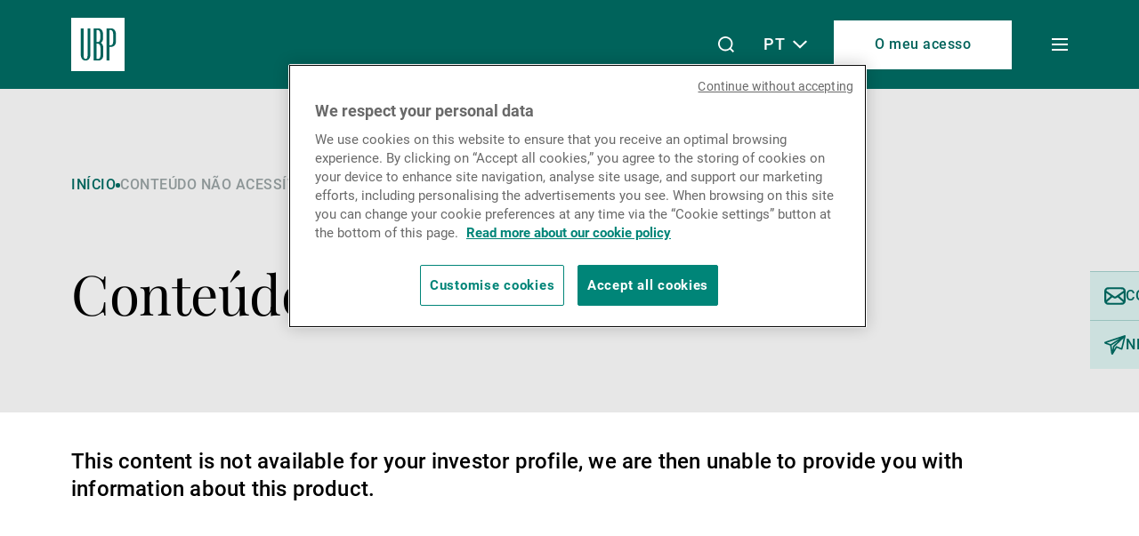

--- FILE ---
content_type: text/html;charset=UTF-8
request_url: https://www.ubp.com/pt/conteudo-nao-acessivel
body_size: 89037
content:
<!DOCTYPE html PUBLIC "-//W3C//DTD XHTML 1.0 Transitional//EN"
"http://www.w3.org/TR/xhtml1/DTD/xhtml1-transitional.dtd">
<html xmlns="http://www.w3.org/1999/xhtml" lang="pt" xml:lang="pt">
    <head>
        <title>Conteúdo não acessível</title><meta charset="UTF-8">
    <meta name="viewport" content="width=device-width, initial-scale=1.0">

<link rel="alternate" hreflang="en" href="https://www.ubp.com/en/content-not-accessible"/>
<link rel="alternate" hreflang="fr" href="https://www.ubp.com/fr/content-not-accessible"/>
<link rel="alternate" hreflang="de" href="https://www.ubp.com/de/content-not-accessible"/>
<link rel="alternate" hreflang="it" href="https://www.ubp.com/it/content-not-accessible"/>
<link rel="canonical" href="https://www.ubp.com/pt/conteudo-nao-acessivel"/>
<link rel="alternate" hreflang="pt" href="https://www.ubp.com/pt/conteudo-nao-acessivel"/>
<link rel="alternate" hreflang="zh" href="https://www.ubp.com/zh/content-not-accessible"/>
<link rel="alternate" hreflang="x-default" href="https://www.ubp.com/pt/conteudo-nao-acessivel"/>



<style>
			.header {
				position:sticky;
			}
		</style><script type="application/ld+json">
[
    {
        "@context": "https://schema.org",
        "@type": "WebSite",
        "@name": "Union Bancaire Privée",
        "@url": "https://www.ubp.com",
        "alternateName": "ubp"
    },
    {
        "@context": "https://schema.org",
        "@type": "Organization",
        "@url": "https://www.ubp.com",
        "logo": "https://www.ubp.com/modules/iws-templates/images/logo/logo.svg",
        "contactPoint":[
          {
            "@Type":"ContactPoint",
            "contactType":"Headquarter",
            "telephone":""
          }
        ],
        "address":
        { "@type": "PostalAddress", "streetAddress": "Rue du Rhône 96-98", "addressLocality": "Geneva", "addressCountry": "CH", "postalCode": "1211" }
    }
]
</script>

<script type="application/ld+json">
        {
            "@context": "https://schema.org",
            "@type": "BreadcrumbList",
            "itemListElement": [
                
                    {
                        "@type": "listItem",
                        "position": 1,
                        "name": "Início",
                        "item": "https://www.ubp.com/pt"
                    }
                    ,
                    {
                        "@type": "listItem",
                        "position": 2,
                        "name": "Conteúdo não acessível",
                        "item": "https://www.ubp.com/pt/conteudo-nao-acessivel"
                    }
                    
            ]
        }
        </script>
<script type="application/json" id="jahia-data-ctx">{"contextPath":"","lang":"pt","uilang":"pt","siteUuid":"89a54248-4f65-497d-bb8a-826634369e8b","wcag":true,"ckeCfg":""}</script>
<script type="application/json" id="jahia-data-ck">{"path":"/modules/ckeditor/javascript/","lng":"pt_PT"}</script>
<script src="/javascript/initJahiaContext.js"></script>
<link id="staticAssetCSS0" rel="stylesheet" href="/generated-resources/4e5df2fa65622112f758cf16cd339987.min.css" media="screen" type="text/css"/>
<script id="staticAssetJavascript0" src="/generated-resources/492eb46171288a222999f4b95755a.min.js"  ></script>
<!-- OneTrust Cookies Consent Notice start for www.ubp.com -->
<script type="text/javascript" src="https://cdn.cookielaw.org/consent/ae5e058d-bd94-43e9-964d-2a49b4d0d59b/OtAutoBlock.js" ></script>
<script src="https://cdn.cookielaw.org/scripttemplates/otSDKStub.js"  type="text/javascript" charset="UTF-8" data-domain-script="ae5e058d-bd94-43e9-964d-2a49b4d0d59b" ></script>
<script type="text/javascript">
function OptanonWrapper() { }
</script>
<!-- OneTrust Cookies Consent Notice end for www.ubp.com -->

<!-- Google Tag Manager -->
<script>(function(w,d,s,l,i){w[l]=w[l]||[];w[l].push({'gtm.start':
new Date().getTime(),event:'gtm.js'});var f=d.getElementsByTagName(s)[0],
j=d.createElement(s),dl=l!='dataLayer'?'&l='+l:'';j.async=true;j.src=
'https://www.googletagmanager.com/gtm.js?id='+i+dl;f.parentNode.insertBefore(j,f);
})(window,document,'script','dataLayer','GTM-T22SH9HT');</script>
<!-- End Google Tag Manager Test -->
<script>
  function getCookie(name) {
    const nameEQ = name + "=";
    const cookies = document.cookie.split(";");
    for (let i = 0; i < cookies.length; i++) {
      let c = cookies[i].trim();
      if (c.indexOf(nameEQ) === 0) {
        return decodeURIComponent(c.substring(nameEQ.length));
      }
    }
    return null;
  }

  function consentMessage() {
    if (document.getElementsByClassName("custom-player").length > 0) {
	  if (document.getElementsByClassName("custom-player")[0].getAttribute("data-plyr-embed-id").indexOf("youtu") > 0) {
		var optanonConsent = getCookie("OptanonConsent");
		if (optanonConsent != null) {
		  if (optanonConsent.indexOf("C0002:0") > 0) {
		    document.getElementById("video-caption").style.display = 'block';
		  } else {
			document.getElementById("video-caption").style.display = 'none';
		  }
		} else {
		  document.getElementById("video-caption").style.display = 'block';
		}
	  }
    }
  }

  document.addEventListener('DOMContentLoaded', function() {
    consentMessage();
  });

  function OptanonWrapper() {
    consentMessage();
  }
</script>
<style>
.choices__list--dropdown {
z-index:9999 !important;
}
</style>
<script type="application/json" id="jahia-data-aggregatedjs">{"scripts":["/modules/iws-templates/javascript/scripts.min.js","/modules/iws-templates/javascript/plyr.js"]}</script>

<script type="text/javascript" src="/modules/CsrfServlet"></script>
</head>

    <body>
        <script>
    document.addEventListener('DOMContentLoaded', function() {
        document.getElementById('language-switcher').addEventListener('change', function() {
            var selectedOption = this.options[this.selectedIndex];
            var url = selectedOption.getAttribute('data-custom-properties');
            if (url) {
                window.location.href = url;
            }
        });
        const selectableItem = document.querySelector('.header__actions .choices .choices__item--selectable');
        let language2Letters;
        if(selectableItem.getAttribute("data-value") == 'PO') { //fix display of 2 letters language for Portugal
            language2Letters = 'PT';
        } else {
            language2Letters = selectableItem.getAttribute("data-value");
        }
        const singleChoiceItem = document.querySelector('.header__actions .choices .choices__list--single .choices__item--selectable');
        if (singleChoiceItem) {
            singleChoiceItem.textContent = language2Letters;
        }
    })
</script>

<div class="modal__container position-fixed top-0 start-0 h-100 w-100 p-lg-5 d-flex justify-content-center align-items-center" data-js="modal" data-js-modal="popin_usresident">
        <div class="modal__backdrop position-absolute top-0 start-0 h-100 w-100 disabled" data-js="modal-backdrop"></div>
        <div class="modal__box position-relative bg-color-white w-100 mh-100 min-vh-100 min-vh-lg-50 d-flex flex-column row-gap-4 px-2 px-md-4 px-lg-6 py-7 pt-lg-4 pb-lg-6" tabIndex="-1" data-js="modal-box">
            <div class="modal__box-top d-flex flex-column">
                <div class="modal__header d-flex flex-column row-gap-4 row-gap-lg-2">
                    <header>
                        <h4>US Resident</h4>
                    </header>
                </div>
            </div>
            <div class="modal__box-middle overflow-auto flex-1">
                <p>The content of our website is not intended for persons resident, or partnerships or corporations organised or incorporated inside the United States (&ldquo;US Residents&rdquo;). UBP does not market, solicit or promote its services inside the jurisdiction of the United States at any time. The content provided on the UBP website is intended to be used for general information purposes only. Therefore, nothing on this website is to be construed as an investment recommendation or an offer to buy or sell any security or investment product, nor as a guarantee or the future performance of any security or investment product.<br />
To browse on UBP.com, please confirm that you are not a US resident.</p>
</div>
            <div class="modal__box-bottom">
                <button class="modal__close button--primary-icon" data-js="modal-controller" id="notuseresident-action">
                    I am not a US Resident</button>
            </div>
        </div>
    </div>

    <script>
        document.addEventListener('DOMContentLoaded', function() {
            document.querySelector("[data-js-modal='popin_usresident']").dispatchEvent(new Event("modal:open"));
        });

        const cta = document.querySelector("#notuseresident-action");
        cta.addEventListener('click', function() {
            document.cookie = 'not_us_resident=1;expires=360;path=/';
        });

    </script><script>
    function closeAlertBanner(id) {
        const d = new Date();
        d.setTime(d.getTime() + (24*60*60*1000));
        let expires = "expires="+ d.toUTCString();
        document.cookie = id + "=off;" + expires + ";path=/";
    }
</script><header class="header w-100" data-js="header" id="myHeader">
    <div class="header__container container mw-100" data-js="header-container">
        <div class="row">
            <div class="header__wrapper col-12 d-flex flex-wrap align-items-center justify-content-between">
                <div class="header__logo d-flex justify-content-start flex-1">
                    <a href="/pt">
                        <svg xmlns="http://www.w3.org/2000/svg" viewBox="0 0 50 50" fill="none">
                            <path d="M0 50H50V0H0V50Z" fill="white"></path>
                            <path d="M39.3156 21.9825C39.3156 25.377 37.8057 25.7927 36.6722 25.7927H35.7298V11.4368H36.6722C37.8057 11.4368 39.3156 12.1713 39.3156 15.5699V21.9811V21.9825ZM37.3731 9.91016H33.0864V40.0938H35.7298V27.2645H37.3731C39.6372 27.2645 41.9575 25.7562 41.9575 21.9825V15.5713C41.9575 11.7963 39.6372 9.91016 37.3731 9.91016ZM27.429 34.8118C27.429 38.2063 25.9205 38.6248 24.7899 38.6248H23.6578V24.2647H24.7899C25.9205 24.2647 27.429 25.0006 27.429 28.3937V34.8118ZM23.6578 11.4171H24.6143C25.7351 11.4171 27.2422 12.1727 27.2422 15.5545V18.963C27.2422 22.3589 25.7478 22.7395 24.6143 22.7395H23.6578V11.4157V11.4171ZM27.8714 23.5021C29.0386 22.7114 29.8841 21.2634 29.8841 18.9644V15.5713C29.8841 11.7963 27.6172 9.91016 25.3587 9.91016H21.0145V40.0938H25.4823C27.7478 40.0938 30.0723 38.5841 30.0723 34.8118V28.3937C30.0723 26.0005 29.1341 24.3742 27.8714 23.5021ZM15.3584 34.8118C15.3584 37.8903 14.6028 38.5841 13.4735 38.5841C12.3443 38.5841 11.5858 37.8889 11.5858 34.8118V9.91016H8.94531V34.0577C8.94531 38.5841 11.2066 40.0938 13.4735 40.0938C15.7404 40.0938 17.9989 38.5841 17.9989 34.0577V9.91016H15.3584V34.8118Z"
                                  fill="#00635B"></path>
                        </svg>
                    </a>
                </div>

                <div class="header__navigation container mw-100" data-js="header-navigation">
  <div class="row">
    <div class="col-12 p-0">
      <div class="header__menu position-relative" data-js="header-menu">
        <nav class="bg-color-teal-green">
          <div class="header__access-mobile py-2 px-2 px-md-4 d-lg-none" data-js="header-access-mobile">
            <div class="access-modal position-relative" data-js="access-modal">
              <button class="access-modal__open button--primary-white" data-js="modal-controller" data-js-modal-target="accessModalMobile" title="O meu acesso">
                O meu acesso</button>
              <div class="modal__container position-absolute top-0 start-0 d-flex justify-content-center align-items-center w-100" data-js="header-modal" data-js-modal="accessModalMobile">
                <div class="modal__backdrop position-fixed top-0 start-0 h-100 w-100" data-js="modal-backdrop"></div>
                <div class="modal__box bg-color-teal-green color-white position-absolute top-1 start-0 w-100 vw-md-100 p-4" tabIndex="-1" data-js="modal-box">
                  <div class="modal__box-middle overflow-auto flex-1">
                    <ul class="access-modal__list d-flex flex-column row-gap-4">
                      <li class="access-modal__item">
    <div class="access-card position-relative d-flex flex-column row-gap-1 pe-5 pe-lg-10">
        <h6 class="access-card-title text-subtitle-2">e-banking - EMEA</h6>
        <p class="access-card-description">
            Nova plataforma online de banca privada para clientes da UBP, p. ex. Ásia</p>
        <span class="access-card-arrow position-absolute top-0 end-0"></span>
        <a class="access-card-link position-absolute top-0 start-0 w-100 h-100" href="https://ebanking.ubp.com/" title='Visitar e-banking - EMEA' target="_blank">
        <span class="screen-reader">
          Visitar</span>
        </a>
    </div>
</li><li class="access-modal__item">
    <div class="access-card position-relative d-flex flex-column row-gap-1 pe-5 pe-lg-10">
        <h6 class="access-card-title text-subtitle-2">e-banking Asia</h6>
        <p class="access-card-description">
            Plataforma de e-banking dedicada aos clientes privados da UBP na Ásia</p>
        <span class="access-card-arrow position-absolute top-0 end-0"></span>
        <a class="access-card-link position-absolute top-0 start-0 w-100 h-100" href="https://ubp2.pbgate.services/idp-zubra/#!/loginpage" title='Visitar e-banking Asia' target="_blank">
        <span class="screen-reader">
          Visitar</span>
        </a>
    </div>
</li><li class="access-modal__item">
    <div class="access-card position-relative d-flex flex-column row-gap-1 pe-5 pe-lg-10">
        <h6 class="access-card-title text-subtitle-2">e-banking UK</h6>
        <p class="access-card-description">
            UBP UK Online - Interim e-banking platform dedicated to ex-Kleinwort Hambros clients</p>
        <span class="access-card-arrow position-absolute top-0 end-0"></span>
        <a class="access-card-link position-absolute top-0 start-0 w-100 h-100" href="https://ebanking.kleinworthambros.com/" title='Visitar e-banking UK' target="_blank">
        <span class="screen-reader">
          Visitar</span>
        </a>
    </div>
</li></ul>
                  </div>
                </div>

              </div>
            </div>
          </div>
          <ul class="header__menu-list">
            <li class="header__menu-item" data-js="header-menu-item">
                  <a href="javascript:void(0);" class="button--primary-icon header__menu-link" data-js="header-menu-item-toggle">
                    <span>Acerca da UBP</span>
                  </a>
                  <div class="header__submenu">
                      <nav class="header__submenu-nav">
                        <ul class="header__submenu-list">
                          <li class="header__submenu-item">
                                <a href="/pt/acerca-da-ubp/descubra-a-ubp" title="Descubra a UBP" class="button--primary-icon header__menu-link">
                                  Descubra a UBP</a>
                              </li>
                            <li class="header__submenu-item">
                                <a href="/pt/acerca-da-ubp/carreiras" title="Carreiras" class="button--primary-icon header__menu-link">
                                  Carreiras</a>
                              </li>
                            <li class="header__submenu-item">
                                <a href="/pt/home/about-us/sustainability.html" title="Sustentabilidade" class="button--primary-icon header__menu-link">
                                  Sustentabilidade</a>
                              </li>
                            </ul>
                      </nav>
                    </div>
                  </li>
              <li class="header__menu-item" data-js="header-menu-item">
                  <a href="javascript:void(0);" class="button--primary-icon header__menu-link" data-js="header-menu-item-toggle">
                    <span>Gestão de património</span>
                  </a>
                  <div class="header__submenu">
                      <nav class="header__submenu-nav">
                        <ul class="header__submenu-list">
                          <li class="header__submenu-item">
                                <a href="/pt/gestao-de-patrimonio/servicos-personalizados" title="Serviços personalizados" class="button--primary-icon header__menu-link">
                                  Serviços personalizados</a>
                              </li>
                            <li class="header__submenu-item">
                                <a href="/pt/gestao-de-patrimonio/solucoes-de-investimento" title="Soluções de investimento" class="button--primary-icon header__menu-link">
                                  Soluções de investimento</a>
                              </li>
                            <li class="header__submenu-item">
                                <a href="/pt/gestao-de-patrimonio/planeamento-do-patrimonio" title="Planeamento do património" class="button--primary-icon header__menu-link">
                                  Planeamento do património</a>
                              </li>
                            <li class="header__submenu-item">
                                <a href="/pt/gestao-de-patrimonio/servicos-para-family-offices" title="Serviços para family offices" class="button--primary-icon header__menu-link">
                                  Serviços para family offices</a>
                              </li>
                            </ul>
                      </nav>
                    </div>
                  </li>
              <li class="header__menu-item" data-js="header-menu-item">
                  <a href="javascript:void(0);" class="button--primary-icon header__menu-link" data-js="header-menu-item-toggle">
                    <span>Gestão de ativos</span>
                  </a>
                  <div class="header__submenu">
                      <nav class="header__submenu-nav">
                        <ul class="header__submenu-list">
                          <li class="header__submenu-item">
                                <a href="/pt/asset-management/filosofia-de-investimento" title="Filosofia de investimento" class="button--primary-icon header__menu-link">
                                  Filosofia de investimento</a>
                              </li>
                            <li class="header__submenu-item">
                                <a href="/pt/asset-management/investimentos-responsaveis" title="Investimentos responsáveis" class="button--primary-icon header__menu-link">
                                  Investimentos responsáveis</a>
                              </li>
                            <li class="header__submenu-item">
                                <a href="/pt/asset-management/rendimento-fixo" title="Rendimento fixo" class="button--primary-icon header__menu-link">
                                  Rendimento fixo</a>
                              </li>
                            <li class="header__submenu-item">
                                <a href="/pt/gestao-de-ativos/acoes" title="Ações" class="button--primary-icon header__menu-link">
                                  Ações</a>
                              </li>
                            <li class="header__submenu-item">
                                <a href="/pt/asset-management/investimentos-alternativos" title="Investimentos alternativos" class="button--primary-icon header__menu-link">
                                  Investimentos alternativos</a>
                              </li>
                            <li class="header__submenu-item">
                                <a href="/pt/asset-management/multiativos" title="Multiativos" class="button--primary-icon header__menu-link">
                                  Multiativos</a>
                              </li>
                            <li class="header__submenu-item">
                                <a href="/pt/home/asset-management/funds.html" title="Fundos" class="button--primary-icon header__menu-link">
                                  Fundos</a>
                              </li>
                            </ul>
                      </nav>
                    </div>
                  </li>
              <li class="header__menu-item" data-js="header-menu-item">
                  <a href="javascript:void(0);" class="button--primary-icon header__menu-link" data-js="header-menu-item-toggle">
                    <span>Gestores de ativos externos</span>
                  </a>
                  <div class="header__submenu">
                      <nav class="header__submenu-nav">
                        <ul class="header__submenu-list">
                          <li class="header__submenu-item">
                                <a href="/pt/gestores-de-ativos-externos/um-parceiro-de-eleicao" title="Um parceiro de eleição" class="button--primary-icon header__menu-link">
                                  Um parceiro de eleição</a>
                              </li>
                            <li class="header__submenu-item">
                                <a href="/pt/gestores-de-ativos-externos/a-nossa-oferta-de-produtos-e-servicos" title="A nossa oferta de produtos e serviços" class="button--primary-icon header__menu-link">
                                  A nossa oferta de produtos e serviços</a>
                              </li>
                            </ul>
                      </nav>
                    </div>
                  </li>
              <li class="header__menu-item" data-js="header-menu-item">
                  <a href="javascript:void(0);" class="button--primary-icon header__menu-link" data-js="header-menu-item-toggle">
                    <span>Notícias e informação</span>
                  </a>
                  <div class="header__submenu">
                      <nav class="header__submenu-nav">
                        <ul class="header__submenu-list">
                          <li class="header__submenu-item">
                                <a href="/pt/noticias-e-informacao/noticias" title="Notícias" class="button--primary-icon header__menu-link">
                                  Notícias</a>
                              </li>
                            <li class="header__submenu-item">
                                <a href="/pt/noticias-e-informacao/insights" title="Insights" class="button--primary-icon header__menu-link">
                                  Insights</a>
                              </li>
                            <li class="header__submenu-item">
                                <a href="/pt/noticias-e-informacao/atualizacao-macro-diaria" title="Atualização macro diária" class="button--primary-icon header__menu-link">
                                  Atualização macro diária</a>
                              </li>
                            </ul>
                      </nav>
                    </div>
                  </li>
              <li class="header__menu-item" data-js="header-menu-item">
                  <a href="javascript:void(0);" class="button--primary-icon header__menu-link" data-js="header-menu-item-toggle">
                    <span>Contactos</span>
                  </a>
                  <div class="header__submenu">
                      <nav class="header__submenu-nav">
                        <ul class="header__submenu-list">
                          <li class="header__submenu-item">
                                <a href="/pt/contactos/contacte-nos" title="Contacte-nos" class="button--primary-icon header__menu-link">
                                  Contacte-nos</a>
                              </li>
                            <li class="header__submenu-item">
                                <a href="/pt/contactos/os-nossos-escritorios" title="Os nossos escritórios" class="button--primary-icon header__menu-link">
                                  Os nossos escritórios</a>
                              </li>
                            <li class="header__submenu-item">
                                <a href="/pt/contactos/relacoes-com-a-imprensa" title="Relações com a imprensa" class="button--primary-icon header__menu-link">
                                  Relações com a imprensa</a>
                              </li>
                            </ul>
                      </nav>
                    </div>
                  </li>
              </ul>
        </nav>
        <div class="header__social bg-color-teal-green" data-js="header-social">
          <div class="overflow-hidden">
            <div class="py-4">
                <div class="header__social-list d-flex column-gap-2 justify-content-center align-items-center">
    <a href="https://www.linkedin.com/company/ubp/" target="_blank" rel="noopener noreferrer" class="header__social-link" style="-webkit-mask-image: url(/files/live/sites/ubp/files/icons/icon-linkedin.svg);mask-image: url(/files/live/sites/ubp/files/icons/icon-linkedin.svg);">
    <span class="screen-reader">Linkedin</span></a><a href="https://www.instagram.com/ubp_group/" target="_blank" rel="noopener noreferrer" class="header__social-link" style="-webkit-mask-image: url(/files/live/sites/ubp/files/icons/icon-instagram.svg);mask-image: url(/files/live/sites/ubp/files/icons/icon-instagram.svg);">
    <span class="screen-reader">Instagram</span></a><a href="https://twitter.com/UBP_Group" target="_blank" rel="noopener noreferrer" class="header__social-link" style="-webkit-mask-image: url(/files/live/sites/ubp/files/icons/icon-twitter.svg);mask-image: url(/files/live/sites/ubp/files/icons/icon-twitter.svg);">
    <span class="screen-reader">X</span></a><a href="https://www.facebook.com/ubp.unionbancaireprivee" target="_blank" rel="noopener noreferrer" class="header__social-link" style="-webkit-mask-image: url(/files/live/sites/ubp/files/icons/icon-facebook.svg);mask-image: url(/files/live/sites/ubp/files/icons/icon-facebook.svg);">
    <span class="screen-reader">Facebook</span></a><a href="https://www.youtube.com/user/UnionBancairePrivee" target="_blank" rel="noopener noreferrer" class="header__social-link" style="-webkit-mask-image: url(/files/live/sites/ubp/files/icons/icon-youtube.svg);mask-image: url(/files/live/sites/ubp/files/icons/icon-youtube.svg);">
    <span class="screen-reader">Youtube</span></a><a href="https://weixin.qq.com/r/eS2rs77E7eOSrfrQ93hr" target="_blank" rel="noopener noreferrer" class="header__social-link" style="-webkit-mask-image: url(/files/live/sites/ubp/files/icons/icon-chat.svg);mask-image: url(/files/live/sites/ubp/files/icons/icon-chat.svg);">
    <span class="screen-reader">WeChat</span></a><a href="https://open.spotify.com/show/7nBvRLM08I5NldJ8Pc7M9Z" target="_blank" rel="noopener noreferrer" class="header__social-link" style="-webkit-mask-image: url(/files/live/sites/ubp/files/icons/icon-spotify.svg);mask-image: url(/files/live/sites/ubp/files/icons/icon-spotify.svg);">
    <span class="screen-reader">Spotify</span></a></div></div>
          </div>
        </div>
      </div>
    </div>
  </div>
</div><div class="header__actions d-flex justify-content-end align-items-center flex-1">
                    <div class="search-bar position-relative d-grid align-items-center w-100 visible" data-js="search-bar">
        <button class="search-bar__toggle search-button__display-modal button--primary-icon-only" title="Abrir barra de pesquisa" data-js="modal-controller" data-js-modal-target="searchModal">
            <span class="screen-reader">Abrir barra de pesquisa</span>test
        </button>

        <button  class="search-bar__toggle search-button__open-search-bar button--primary-icon-only" title="Abrir barra de pesquisa" data-js="search-bar-toggle">
            <span class="screen-reader">Abrir barra de pesquisa</span>
        </button>

        <form method="post" data-js="search-bar-form" name="searchBarForm" action="/pt/pesquisa" id="searchForm" class="search-bar__form overflow-hidden position-relative d-flex align-items-center " >
    <input type="hidden" name="jcrMethodToCall" value="get" />
    <input type="hidden" name="src_originSiteKey" value="ubp"/>
    <input autocomplete="off" data-js="search-bar-form-input" name="src_terms[0].term" id="searchTerm" placeholder="Comece a digitar..." type="text" class="search-bar__form-input ellipsis"  value=""/>
<input type="hidden" name="src_terms[0].applyFilter" value="true"/>
<input type="hidden" name="src_terms[0].match" value="all_words"/>
<input type="hidden" name="src_terms[0].fields.siteContent" value="true"/>
<input type="hidden" name="src_terms[0].fields.tags" value="true"/>
<input type="hidden" name="src_terms[0].fields.files" value="true"/>
<input type="hidden" name="src_sites.values" value="ubp"/><input type="hidden" name="src_sitesForReferences.values" value="systemsite"/>
<input type="hidden" name="src_languages.values" value="pt"/><input type="hidden" name="src_orderings[0].operand" value="property"/>

<input type="hidden" name="src_orderings[0].propertyName" value="jcr:lastModified"/>
    <input type="hidden" name="src_orderings[0].order" value="descending"/>    
    <input type="hidden" name="src_orderings[0].normalize" value="false"/>
    <input type="hidden" name="previousPage" value="/cms/render/live/pt/sites/ubp/home/technical-page/access-denied.html" />

    <button class="search-bar__form-submit button--primary-icon-only-white" type="submit" title="Pesquisar" >
                <span class="screen-reader">
                    Pesquisar</span>
    </button>
    <button class="search-bar__form-reset button--primary-icon-only-white" type="reset" title="Repor" data-js="search-bar-form-reset">
                <span class="screen-reader">
                    Repor</span>
    </button>
    </form></div>

<script>
    document.addEventListener('DOMContentLoaded', function() {
        document.querySelector(".search-bar__form-reset").addEventListener("click", function() {
            const form = this.closest("form");
            if (form) {
                const input = form.querySelector(".search-bar__form-input");
                if (input) {
                    input.setAttribute("value", "");
                }
            }
        });
    })
</script><div class="container-header__language-switcher">
                        <select class="header__language-switcher" name="language-switcher" id="language-switcher" data-js="header-language-switcher" autocomplete="off" data-js-dropdown-links="">
                            <option value="#"  data-custom-properties="/en/content-not-accessible">English</option>
                                    <option value="#"  data-custom-properties="/fr/content-not-accessible">Français</option>
                                    <option value="#"  data-custom-properties="/de/content-not-accessible">Deutsch</option>
                                    <option value="#"  data-custom-properties="/it/content-not-accessible">Italiano</option>
                                    <option value="PO" selected="">Português</option>
                                    <option value="#"  data-custom-properties="/zh/content-not-accessible">中文</option>
                                    </select>
                    </div>

                    <div class="header__access-desktop d-none d-lg-flex" data-js="header-access-desktop">
                        <div class="access-modal position-relative" data-js="access-modal">
                            <button class="access-modal__open button--primary-white" data-js="modal-controller" data-js-modal-target="accessModalDesktop" title="O meu acesso">
                                O meu acesso</button>

                            <div class="modal__container position-absolute top-0 start-0 d-flex justify-content-center align-items-center w-100" data-js="header-modal" data-js-modal="accessModalDesktop">
                                <div class="modal__backdrop position-fixed top-0 start-0 h-100 w-100" data-js="modal-backdrop"></div>
                                <div class="modal__box bg-color-teal-green color-white position-absolute top-1 start-0 w-100 vw-md-100 p-4" tabIndex="-1" data-js="modal-box">
                                    <div class="modal__box-middle overflow-auto flex-1">
                                        <ul class="access-modal__list d-flex flex-column row-gap-4">
                                            <li class="access-modal__item">
    <div class="access-card position-relative d-flex flex-column row-gap-1 pe-5 pe-lg-10">
        <h6 class="access-card-title text-subtitle-2">e-banking - EMEA</h6>
        <p class="access-card-description">
            Nova plataforma online de banca privada para clientes da UBP, p. ex. Ásia</p>
        <span class="access-card-arrow position-absolute top-0 end-0"></span>
        <a class="access-card-link position-absolute top-0 start-0 w-100 h-100" href="https://ebanking.ubp.com/" title='Visitar e-banking - EMEA' target="_blank">
        <span class="screen-reader">
          Visitar</span>
        </a>
    </div>
</li><li class="access-modal__item">
    <div class="access-card position-relative d-flex flex-column row-gap-1 pe-5 pe-lg-10">
        <h6 class="access-card-title text-subtitle-2">e-banking Asia</h6>
        <p class="access-card-description">
            Plataforma de e-banking dedicada aos clientes privados da UBP na Ásia</p>
        <span class="access-card-arrow position-absolute top-0 end-0"></span>
        <a class="access-card-link position-absolute top-0 start-0 w-100 h-100" href="https://ubp2.pbgate.services/idp-zubra/#!/loginpage" title='Visitar e-banking Asia' target="_blank">
        <span class="screen-reader">
          Visitar</span>
        </a>
    </div>
</li><li class="access-modal__item">
    <div class="access-card position-relative d-flex flex-column row-gap-1 pe-5 pe-lg-10">
        <h6 class="access-card-title text-subtitle-2">e-banking UK</h6>
        <p class="access-card-description">
            UBP UK Online - Interim e-banking platform dedicated to ex-Kleinwort Hambros clients</p>
        <span class="access-card-arrow position-absolute top-0 end-0"></span>
        <a class="access-card-link position-absolute top-0 start-0 w-100 h-100" href="https://ebanking.kleinworthambros.com/" title='Visitar e-banking UK' target="_blank">
        <span class="screen-reader">
          Visitar</span>
        </a>
    </div>
</li></ul>
                                    </div>
                                </div>
                            </div>
                        </div>
                    </div>
                    <div class="header__toggle-wrapper">
                        <button class="header__toggle button--primary-icon" data-js="header-toggle-menu">
                            <span class="screen-reader">Toggle menu</span>
                        </button>
                    </div>
                </div>
            </div>
        </div>
    </div>
</header>

<div class="search-modal modal__container position-fixed top-0 start-0 h-100 w-100 p-lg-5 d-flex justify-content-center align-items-center" data-js="modal" data-js-modal="searchModal">
    <div class="modal__backdrop position-absolute top-0 start-0 h-100 w-100" data-js="modal-backdrop"></div>
    <div class="modal__box position-relative bg-color-white w-100 mh-100 min-vh-100 min-vh-lg-50 d-flex flex-column row-gap-4 px-2 px-md-4 px-lg-6 py-7 pt-lg-4 pb-lg-6 dark" tabIndex="-1" data-js="modal-box">
        <div class="modal__box-top d-flex flex-column">
            <div class="modal__box-top-actions d-flex justify-content-end mb-1">
                <button class="modal__close button--secondary-icon-only-black" data-js="modal-controller">
                    <span class="screen-reader">Fechar</span>
                </button>
            </div>
        </div>
        <div class="modal__box-middle overflow-auto flex-1">
            <div class="bg-color-teal-green py-md-8 py-10 w-100">
                <div class="container">
                    <div class="row">
                        <div class="col-lg-8 col-xlg-6 mx-auto">
                            <div class="d-flex flex-column row-gap-6 text-center">
                                <div class="search-bar position-relative align-items-center w-100 visible text-start mb-10" data-js="search-bar">
        <h2 class="heading-line--top-left heading-line--current full mb-4" data-js="heading-line">Pesquisar</h2>
        <form method="post" data-js="search-bar-form" name="searchBarForm" action="/pt/pesquisa" id="searchForm" class="search-bar__form overflow-hidden position-relative d-flex align-items-center force-visible" >
    <input type="hidden" name="jcrMethodToCall" value="get" />
    <input type="hidden" name="src_originSiteKey" value="ubp"/>
    <input autocomplete="off" data-js="search-bar-form-input" name="src_terms[0].term" id="searchTerm" placeholder="Comece a digitar..." type="text" class="search-bar__form-input ellipsis"  value=""/>
<input type="hidden" name="src_terms[0].applyFilter" value="true"/>
<input type="hidden" name="src_terms[0].match" value="all_words"/>
<input type="hidden" name="src_terms[0].fields.siteContent" value="true"/>
<input type="hidden" name="src_terms[0].fields.tags" value="true"/>
<input type="hidden" name="src_terms[0].fields.files" value="true"/>
<input type="hidden" name="src_sites.values" value="ubp"/><input type="hidden" name="src_sitesForReferences.values" value="systemsite"/>
<input type="hidden" name="src_languages.values" value="pt"/><input type="hidden" name="src_orderings[0].operand" value="property"/>

<input type="hidden" name="src_orderings[0].propertyName" value="jcr:lastModified"/>
    <input type="hidden" name="src_orderings[0].order" value="descending"/>    
    <input type="hidden" name="src_orderings[0].normalize" value="false"/>
    <input type="hidden" name="previousPage" value="/cms/render/live/pt/sites/ubp/home/technical-page/access-denied.html" />

    <button class="search-bar__form-submit button--primary-icon-only-white" type="submit" title="Pesquisar" >
                <span class="screen-reader">
                    Pesquisar</span>
    </button>
    <button class="search-bar__form-reset button--primary-icon-only-white" type="reset" title="Repor" data-js="search-bar-form-reset">
                <span class="screen-reader">
                    Repor</span>
    </button>
    </form></div>
<script>
    document.addEventListener('DOMContentLoaded', function() {
        document.querySelector(".search-bar__form-reset").addEventListener("click", function() {
            const form = this.closest("form");
            if (form) {
                const input = form.querySelector(".search-bar__form-input");
                if (input) {
                    input.setAttribute("value", "");
                }
            }
        });
    })
</script></div>
                        </div>
                    </div>
                </div>
            </div>
        </div>
    </div>
</div><main class="main">
            <section class="page-header bg-color-dark-grey-10">
                <div class="container">
                    <div class="row">
                        <div class="col-12">
                            <div class="page-header__breadcrumbs mt-5 mt-lg-9 mb-4 mb-lg-6">
                                <div class="breadcrumb mb-0 d-flex justify-content-center justify-content-md-start">
    <nav class="breadcrumb__nav">
        <ul class="breadcrumb__list d-flex align-items-center column-gap-1" itemscope itemtype="https://schema.org/BreadcrumbList">
            <li class="breadcrumb__item d-flex align-items-center column-gap-1" itemprop="itemListElement" itemscope itemtype="https://schema.org/ListItem">
                    <a href="/pt" class="breadcrumb__link" itemprop="item">
                        <span itemprop="name">Início</span>
                        <meta itemprop="position" content="1" />
                    </a>
                </li>
                <li class="breadcrumb__item d-flex align-items-center column-gap-1" itemprop="itemListElement" itemscope itemtype="https://schema.org/ListItem">
                    <a href="#" class="breadcrumb__link active" aria-current="page" itemprop="item">
                        <span itemprop="name">Conteúdo não acessível</span>
                        <meta itemprop="position" content="2" />
                    </a>
                </li>
                </ul>
    </nav>
</div></div>
                            <header class="page-header__header mt-4 mt-lg-6 mb-5 mb-lg-9">
                                <h1 class="page-header__title heading-line--top heading-line-lg--top-left h2" data-js="heading-line">
                                    Conteúdo não acessível</h1>
                            </header>
                        </div>
                    </div>
                </div>
            </section>

            <a name="grid" id="grid"></a>
            <section class="container pt-2  pt-md-5 bg-color-white color-black">
    <div class="row">
            <div class="col-12 col-xl-10 offset-xl-1">
    <div class="row ">
	<div class="col-12 mb-2 mb-md-5"><div class="wysiwyg ">
	<p class="text-subtitle-2">This content is not available for your investor profile, we are then unable to provide you with information about this product.</p>
</div></div>
	    </div></div>
        </div>
    </section><a name="check-out-other-contents" id="check-out-other-contents"></a>
            <section class="links-side position-relative  py-8 pt-lg-9 pb-lg-10 color-black bg-color-white">
    <div class="container">
        <div class="row flex-column flex-lg-row row-gap-6">
            <div class="links-side__texts col-12 col-lg-5 col-xl-4 offset-xl-1 d-flex flex-column row-gap-4">
                <header class="links-side__header">
                    <h3 class="links-side__title heading-line--top-left heading-line--teal mb-0" data-js="heading-line">
                        Check out other contents</h3>
                </header>
                <p class="links-side__description text-subtitle-2 font-weight-400 mb-0">
                    </p>
            </div>
            <div class="links-side__list col-12 col-lg-6 col-xl-5 offset-lg-1">
<div class="links-side__item">
    <a href="/pt/gestao-de-ativos/acoes" title="Equities" class="links-side__link button--accordion" >
        Equities</a>
</div><div class="links-side__item">
    <a href="/pt/asset-management/investimentos-alternativos" title="Alternative investments" class="links-side__link button--accordion" >
        Alternative investments</a>
</div><div class="links-side__item">
    <a href="/pt/asset-management/rendimento-fixo" title="Fixed income" class="links-side__link button--accordion" >
        Fixed income</a>
</div><div class="links-side__item">
    <a href="/pt/asset-management/filosofia-de-investimento" title="Our investment philosophy" class="links-side__link button--accordion" >
        Our investment philosophy</a>
</div><div class="links-side__item">
    <a href="/pt/contactos/contacte-nos" title="Contact us" class="links-side__link button--accordion" >
        Contact us</a>
</div></div>
        </div>
    </div>
</section><div class="newsletter bg-color-teal-green py-md-8 py-10">
    <div class="container">
        <div class="row">
            <div class="col-lg-8 col-xlg-6 mx-auto">
                <div class="d-flex flex-column row-gap-6 text-center">
                    <h3 class="text-newsletter color-white mb-0"><p>Assine as <em>nossas newsletters</em></p>
</h3>
                    <form class="d-flex flex-column flex-md-row" action="/pt/noticias-e-informacao/newsletter" id="newsletterstep1">
                        <input type="email" name="emailAddress" id="emailAddress" placeholder="Introduza o seu endereço de e-mail" pattern="[a-z0-9._%+\-]+@[a-z0-9.\-]+\.[a-z]{2,5}$" class="input--dark">
                        <button type="submit" class="button--primary-yellow">Assinar</button>
                    </form>
                </div>
            </div>
        </div>
    </div>
</div><section class="newsletter-modal position-fixed bottom-0 bottom-lg-auto end-md-0 w-100 w-md-auto" data-js="newsletter-modal">
  <div class="newsletter-modal__content">
    <div class="newsletter-modal__actions d-flex flex-md-column align-items-md-end">
      <a class="newsletter-modal__open button--primary-icon link-contact" href="/pt/contactos/contacte-nos" title="Contactos">
        Contactos</a>
      <button class="newsletter-modal__open button--primary-icon" data-js="modal-controller" data-js-modal-target="newsletterModal" title="Newsletter">Newsletter</button>
    </div>
    <div class="modal__container position-fixed top-0 start-0 h-100 w-100 p-lg-5 d-flex justify-content-center align-items-center" data-js="modal" data-js-modal="newsletterModal">
      <div class="modal__backdrop position-absolute top-0 start-0 h-100 w-100" data-js="modal-backdrop"></div>
      <div class="modal__box position-relative bg-color-white w-100 mh-100 min-vh-100 min-vh-lg-50 d-flex flex-column row-gap-4 px-2 px-md-4 px-lg-6 py-7 pt-lg-4 pb-lg-6 dark" tabIndex="-1" data-js="modal-box">
        <div class="modal__box-top d-flex flex-column">
          <div class="modal__box-top-actions d-flex justify-content-end mb-1">
            <button class="modal__close button--secondary-icon-only-black" data-js="modal-controller">
              <span class="screen-reader">Fechar</span>
            </button>
          </div>
        </div>
        <div class="modal__box-middle overflow-auto flex-1">
          <div class="newsletter bg-color-teal-green py-md-8 py-10">
            <div class="container">
              <div class="row">
                <div class="col-lg-8 col-xlg-6 mx-auto">
                  <div class="d-flex flex-column row-gap-6 text-center">
                    <h3 class="text-newsletter color-white mb-0"><p>Assine as <em>nossas newsletters</em></p>
</h3>
                    <form class="d-flex flex-column flex-md-row row-gap-1" action="/pt/noticias-e-informacao/newsletter">
                      <input type="email" name="emailAddress" id="emailAddress" placeholder="Introduza o seu endereço de e-mail" pattern="[a-z0-9._%+\-]+@[a-z0-9.\-]+\.[a-z]{2,5}$" class="input--dark">
                      <button type="submit" class="button--primary-yellow">Assinar</button>
                    </form>
                  </div>
                </div>
              </div>
            </div>
          </div>
        </div>
      </div>
    </div>
  </div>
</section></main>

        <footer class="footer bg-color-light-grey">
      <div class="container">
        <div class="row">
          <div class="col-12">
            <div
              class="d-flex flex-column flex-lg-row justify-content-lg-between align-items-lg-center py-5 pb-7 py-lg-7">
              <div class="footer-logo pb-5 pb-lg-0">
                <svg xmlns="http://www.w3.org/2000/svg" viewBox="0 0 318 45" fill="none">
                  <g clip-path="url(#clip0_746_10934)">
                    <path d="M44.89 0H0V45H44.89V0Z" fill="#004023" />
                    <path
                      d="M13.7913 9.0918H16.1613V30.8249C16.1613 34.8949 14.1313 36.2582 12.1013 36.2582C10.0713 36.2582 8.03125 34.8949 8.03125 30.8249V9.0918H10.4012V31.5066C10.4012 34.2734 11.0813 34.9049 12.1013 34.9049C13.1213 34.9049 13.7913 34.2834 13.7913 31.5066V9.0918ZM27.0013 25.7325V31.5066C27.0013 34.9049 24.9112 36.2582 22.8812 36.2582H18.8713V9.0918H22.7713C24.8013 9.0918 26.8312 10.7859 26.8312 14.1842V17.2417C26.8312 19.3068 26.0713 20.61 25.0213 21.3217C26.1513 22.1036 27.0013 23.5672 27.0013 25.7225V25.7325ZM21.2413 10.4551V20.6501H22.1013C23.1213 20.6501 24.4613 20.3092 24.4613 17.2517V14.1842C24.4613 11.1368 23.1113 10.4551 22.1013 10.4551H21.2413ZM24.6312 25.7325C24.6312 22.675 23.2812 22.0134 22.2613 22.0134H21.2413V34.935H22.2613C23.2812 34.935 24.6312 34.554 24.6312 31.5066V25.7325ZM37.6712 14.1943V19.9684C37.6712 23.3667 35.5913 24.72 33.5513 24.72H32.0713V36.2682H29.7013V9.0918H33.5513C35.5813 9.0918 37.6712 10.7859 37.6712 14.1842V14.1943ZM35.3013 14.1943C35.3013 11.1368 33.9413 10.4752 32.9313 10.4752H32.0813V23.3968H32.9313C33.9513 23.3968 35.3013 23.0259 35.3013 19.9684V14.1943Z"
                      fill="white" />
                    <path
                      d="M57.6008 20.5303C57.6008 16.8513 57.6008 16.1897 57.5508 15.4379C57.5008 14.6359 57.3108 14.255 56.5408 14.0946C56.3508 14.0445 55.9508 14.0244 55.7408 14.0244C55.6508 14.0244 55.5508 13.9843 55.5508 13.8741C55.5508 13.7437 55.6708 13.6936 55.9308 13.6936C56.9908 13.6936 58.4208 13.7638 58.6308 13.7638C58.8408 13.7638 60.2508 13.6936 60.9608 13.6936C61.2208 13.6936 61.3408 13.7437 61.3408 13.8741C61.3408 13.9843 61.2508 14.0244 61.1508 14.0244C60.9908 14.0244 60.8508 14.0445 60.5608 14.0946C59.9308 14.1848 59.7408 14.6058 59.6908 15.4379C59.6508 16.1897 59.6508 16.8513 59.6508 20.5303V23.8284C59.6508 27.2167 60.4008 28.6903 61.4208 29.6426C62.5708 30.7353 63.6308 30.9458 64.9708 30.9458C66.4008 30.9458 67.8208 30.2541 68.6608 29.2516C69.7408 27.8983 70.0208 25.9035 70.0208 23.4675V20.5203C70.0208 16.8413 70.0208 16.1797 69.9808 15.4279C69.9308 14.6259 69.7508 14.245 68.9708 14.0846C68.7808 14.0345 68.3808 14.0144 68.1708 14.0144C68.0708 14.0144 67.9808 13.9743 67.9808 13.864C67.9808 13.7337 68.1008 13.6836 68.3608 13.6836C69.4208 13.6836 70.7108 13.7538 70.8508 13.7538C71.0208 13.7538 72.1208 13.6836 72.8208 13.6836C73.0808 13.6836 73.2008 13.7337 73.2008 13.864C73.2008 13.9743 73.1108 14.0144 73.0108 14.0144C72.8508 14.0144 72.7108 14.0144 72.4208 14.0846C71.7908 14.1948 71.6008 14.5958 71.5508 15.4279C71.5008 16.1797 71.5008 16.8413 71.5008 20.5203V23.0365C71.5008 25.5827 71.2208 28.4096 69.3308 30.0837C67.6408 31.5874 65.8808 31.8279 64.4908 31.8279C63.6908 31.8279 61.3208 31.7377 59.6508 30.1639C58.5008 29.0612 57.6108 27.3971 57.6108 23.9587V20.5203L57.6008 20.5303ZM77.1608 29.0512C77.2008 30.5248 77.3808 30.9859 77.8608 31.1363C78.2008 31.2265 78.5908 31.2465 78.7508 31.2465C78.8308 31.2465 78.8908 31.2766 78.8908 31.3468C78.8908 31.457 78.7808 31.4871 78.5608 31.4871C77.5408 31.4871 76.8308 31.447 76.6608 31.447C76.4908 31.447 75.7508 31.4871 74.9408 31.4871C74.7608 31.4871 74.6508 31.4671 74.6508 31.3468C74.6508 31.2766 74.7108 31.2465 74.8008 31.2465C74.9408 31.2465 75.2708 31.2265 75.5308 31.1363C75.9808 31.0059 76.0708 30.4947 76.0708 28.8607L76.0908 18.5756C76.0908 17.8738 76.1408 17.6834 76.2808 17.6834C76.4208 17.6834 76.7208 18.0743 76.9108 18.2548C77.1808 18.5655 79.8508 21.4526 82.6008 24.4198C84.3708 26.3245 86.3308 28.5098 86.9008 29.1013L86.7108 19.979C86.6908 18.8061 86.5708 18.4252 86.0108 18.2748C85.6908 18.1946 85.2808 18.1746 85.1308 18.1746C85.0108 18.1746 84.9908 18.1244 84.9908 18.0443C84.9908 17.934 85.1308 17.9139 85.3508 17.9139C86.1508 17.9139 87.0208 17.9741 87.2108 17.9741C87.4008 17.9741 88.0008 17.9139 88.7308 17.9139C88.9308 17.9139 89.0508 17.934 89.0508 18.0443C89.0508 18.1244 88.9808 18.1746 88.8608 18.1746C88.7708 18.1746 88.6408 18.1746 88.4308 18.2247C87.8408 18.355 87.7708 18.746 87.7708 19.8186L87.7408 30.3443C87.7408 31.5272 87.7008 31.6174 87.5808 31.6174C87.4308 31.6174 87.2208 31.427 86.2708 30.4746C86.0808 30.3042 83.5008 27.6578 81.6008 25.6128C79.5208 23.3673 77.5008 21.1017 76.9208 20.4602L77.1508 29.0612L77.1608 29.0512ZM94.9008 26.2844C94.9008 28.0186 94.9008 29.4321 94.9908 30.1839C95.0408 30.7052 95.1508 31.0962 95.6908 31.1764C95.9408 31.2064 96.3408 31.2465 96.4908 31.2465C96.6008 31.2465 96.6308 31.2966 96.6308 31.3468C96.6308 31.447 96.5408 31.4871 96.3508 31.4871C95.3708 31.4871 94.2308 31.447 94.1508 31.447C94.0608 31.447 92.9308 31.4871 92.3908 31.4871C92.1908 31.4871 92.1108 31.457 92.1108 31.3468C92.1108 31.2966 92.1408 31.2465 92.2508 31.2465C92.4108 31.2465 92.6308 31.2064 92.7908 31.1764C93.1508 31.0962 93.2308 30.7052 93.3108 30.1839C93.4008 29.4321 93.4008 28.0086 93.4008 26.2844V23.1267C93.4008 20.3198 93.4008 19.8186 93.3708 19.2472C93.3308 18.6357 93.1508 18.335 92.7608 18.2447C92.5608 18.1946 92.3308 18.1746 92.2008 18.1746C92.1308 18.1746 92.0608 18.1445 92.0608 18.0643C92.0608 17.954 92.1508 17.9139 92.3508 17.9139C92.9408 17.9139 94.0708 17.9741 94.1608 17.9741C94.2508 17.9741 95.3808 17.9139 95.9108 17.9139C96.1108 17.9139 96.2008 17.954 96.2008 18.0643C96.2008 18.1345 96.1308 18.1746 96.0608 18.1746C95.9308 18.1746 95.8308 18.1946 95.6108 18.2247C95.1308 18.3149 94.9808 18.6257 94.9508 19.2472C94.9108 19.8186 94.9108 20.3198 94.9108 23.1267V26.2844H94.9008ZM105.621 17.6733C109.651 17.6733 112.661 20.2196 112.661 24.3998C112.661 28.58 109.831 31.7478 105.511 31.7478C100.601 31.7478 98.5608 27.9184 98.5608 24.6905C98.5608 21.7834 100.671 17.6733 105.621 17.6733ZM106.001 31.0661C107.621 31.0661 110.941 30.1238 110.941 24.911C110.941 20.6005 108.331 18.2848 105.501 18.2848C102.511 18.2848 100.271 20.2697 100.271 24.1893C100.271 28.3695 102.781 31.0661 106.001 31.0661ZM117.241 29.0512C117.281 30.5248 117.461 30.9859 117.941 31.1363C118.281 31.2265 118.671 31.2465 118.841 31.2465C118.921 31.2465 118.981 31.2766 118.981 31.3468C118.981 31.457 118.871 31.4871 118.661 31.4871C117.641 31.4871 116.921 31.447 116.761 31.447C116.601 31.447 115.851 31.4871 115.041 31.4871C114.861 31.4871 114.761 31.4671 114.761 31.3468C114.761 31.2766 114.811 31.2465 114.901 31.2465C115.041 31.2465 115.361 31.2265 115.631 31.1363C116.071 31.0059 116.161 30.4947 116.161 28.8607L116.181 18.5756C116.181 17.8738 116.231 17.6834 116.381 17.6834C116.531 17.6834 116.821 18.0743 117.001 18.2548C117.271 18.5655 119.941 21.4526 122.701 24.4198C124.471 26.3245 126.431 28.5098 127.001 29.1013L126.801 19.979C126.781 18.8061 126.661 18.4252 126.101 18.2748C125.781 18.1946 125.371 18.1746 125.221 18.1746C125.091 18.1746 125.081 18.1244 125.081 18.0443C125.081 17.934 125.221 17.9139 125.441 17.9139C126.251 17.9139 127.101 17.9741 127.311 17.9741C127.501 17.9741 128.101 17.9139 128.831 17.9139C129.021 17.9139 129.151 17.934 129.151 18.0443C129.151 18.1244 129.081 18.1746 128.961 18.1746C128.871 18.1746 128.741 18.1746 128.531 18.2247C127.941 18.355 127.861 18.746 127.861 19.8186L127.831 30.3443C127.831 31.5272 127.791 31.6174 127.671 31.6174C127.531 31.6174 127.311 31.427 126.361 30.4746C126.161 30.3042 123.591 27.6578 121.691 25.6128C119.611 23.3673 117.581 21.1017 117.011 20.4602L117.241 29.0612V29.0512ZM140.051 20.5303C140.051 16.8513 140.051 16.1897 140.001 15.4379C139.961 14.6359 139.761 14.255 138.991 14.0946C138.801 14.0445 138.401 14.0244 138.191 14.0244C138.101 14.0244 138.001 13.9843 138.001 13.8741C138.001 13.7437 138.121 13.6936 138.381 13.6936C139.431 13.6936 140.911 13.7638 141.031 13.7638C141.591 13.7638 142.511 13.6936 143.591 13.6936C147.451 13.6936 148.291 16.0494 148.291 17.2222C148.291 19.167 147.181 20.3098 146.081 21.4726C147.821 22.014 150.151 23.688 150.151 26.4448C150.151 28.9609 148.171 31.5773 144.151 31.5773C143.611 31.5773 141.211 31.447 141.021 31.447C140.901 31.447 139.421 31.5072 138.711 31.5072C138.461 31.5072 138.341 31.4671 138.341 31.3167C138.341 31.2465 138.381 31.1764 138.531 31.1764C138.741 31.1764 139.021 31.1363 139.231 31.0861C139.701 30.9859 139.821 30.4746 139.911 29.793C140.031 28.8005 140.031 26.946 140.031 24.6805V20.5303H140.051ZM141.931 21.0516C141.931 21.212 141.981 21.2621 142.091 21.3122C142.231 21.3323 142.651 21.4025 143.531 21.4025C144.851 21.4025 145.171 21.3523 145.671 20.791C146.161 20.2296 146.521 19.3775 146.521 18.4152C146.521 16.4504 145.651 14.3552 143.351 14.3552C143.091 14.3552 142.601 14.3853 142.231 14.4655C142.021 14.5156 141.951 14.5858 141.951 14.7261V21.0516H141.931ZM141.931 23.5477C141.931 25.3621 141.931 28.2893 141.951 28.6402C142.021 29.793 142.021 30.1238 142.751 30.4746C143.381 30.7854 144.401 30.8355 144.821 30.8355C146.091 30.8355 148.131 30.1539 148.131 27.4773C148.131 26.0739 147.661 24.0189 145.851 22.7758C145.051 22.2345 144.471 22.1543 143.901 22.0841C143.601 22.044 142.421 22.044 142.071 22.044C141.981 22.044 141.931 22.0841 141.931 22.2044V23.5477ZM156.981 18.3751C157.191 17.7836 157.271 17.6834 157.371 17.6834C157.471 17.6834 157.551 17.7736 157.761 18.3249C158.031 19.0066 160.841 26.4247 161.931 29.1514C162.581 30.7453 163.091 31.036 163.471 31.1363C163.741 31.2265 164.011 31.2465 164.181 31.2465C164.291 31.2465 164.361 31.2666 164.361 31.3468C164.361 31.457 164.201 31.4871 164.001 31.4871C163.741 31.4871 162.421 31.4871 161.191 31.457C160.861 31.457 160.661 31.457 160.661 31.3267C160.661 31.2566 160.711 31.2265 160.781 31.2064C160.891 31.1764 161.001 31.016 160.891 30.7253L159.231 26.3044C159.191 26.2242 159.161 26.1942 159.071 26.1942H155.221C155.131 26.1942 155.081 26.2543 155.041 26.3445L153.961 29.5223C153.801 29.9734 153.711 30.3944 153.711 30.7253C153.711 31.0861 154.081 31.2465 154.391 31.2465H154.571C154.691 31.2465 154.751 31.2766 154.751 31.3468C154.751 31.457 154.651 31.4871 154.491 31.4871C154.061 31.4871 153.291 31.447 153.091 31.447C152.891 31.447 151.911 31.4871 151.071 31.4871C150.841 31.4871 150.721 31.457 150.721 31.3468C150.721 31.2766 150.791 31.2465 150.881 31.2465C151.001 31.2465 151.251 31.2265 151.401 31.2064C152.231 31.0962 152.581 30.4145 152.901 29.5223L156.971 18.365L156.981 18.3751ZM158.841 25.5526C158.921 25.5526 158.921 25.5025 158.911 25.4323L157.211 20.5805C157.121 20.3098 157.031 20.3098 156.941 20.5805L155.361 25.4323C155.331 25.5225 155.361 25.5526 155.411 25.5526H158.831H158.841ZM167.591 29.0612C167.621 30.5348 167.811 30.9959 168.291 31.1463C168.631 31.2365 169.021 31.2566 169.191 31.2566C169.281 31.2566 169.331 31.2866 169.331 31.3568C169.331 31.4671 169.221 31.4971 169.011 31.4971C167.991 31.4971 167.271 31.457 167.121 31.457C166.961 31.457 166.211 31.4971 165.401 31.4971C165.221 31.4971 165.111 31.4771 165.111 31.3568C165.111 31.2866 165.171 31.2566 165.261 31.2566C165.411 31.2566 165.721 31.2365 166.001 31.1463C166.451 31.016 166.541 30.5047 166.541 28.8707L166.561 18.5856C166.561 17.8839 166.611 17.6934 166.761 17.6934C166.901 17.6934 167.211 18.0844 167.381 18.2648C167.651 18.5756 170.321 21.4626 173.081 24.4299C174.861 26.3345 176.811 28.5199 177.381 29.1113L177.181 19.989C177.161 18.8161 177.041 18.4352 176.481 18.2848C176.161 18.2046 175.741 18.1846 175.601 18.1846C175.481 18.1846 175.461 18.1345 175.461 18.0543C175.461 17.944 175.601 17.924 175.821 17.924C176.621 17.924 177.491 17.9841 177.681 17.9841C177.871 17.9841 178.471 17.924 179.201 17.924C179.401 17.924 179.521 17.944 179.521 18.0543C179.521 18.1345 179.451 18.1846 179.321 18.1846C179.231 18.1846 179.111 18.1846 178.891 18.2347C178.301 18.365 178.231 18.756 178.231 19.8286L178.201 30.3543C178.201 31.5372 178.161 31.6275 178.031 31.6275C177.881 31.6275 177.671 31.437 176.721 30.4847C176.521 30.3142 173.951 27.6678 172.051 25.6228C169.971 23.3773 167.951 21.1118 167.371 20.4702L167.601 29.0712L167.591 29.0612ZM183.561 29.813C181.831 28.2492 181.401 26.2042 181.401 24.5C181.401 23.2971 181.811 21.202 183.411 19.588C184.481 18.5154 186.111 17.6733 188.871 17.6733C189.581 17.6733 190.591 17.7235 191.471 17.8738C192.151 18.0042 192.731 18.1144 193.301 18.1445C193.501 18.1645 193.531 18.2347 193.531 18.345C193.531 18.4853 193.481 18.6958 193.441 19.3474C193.411 19.9389 193.411 20.9313 193.391 21.1919C193.371 21.4626 193.331 21.5729 193.231 21.5729C193.101 21.5729 193.081 21.4426 193.081 21.1919C193.081 20.4902 192.811 19.7584 192.331 19.3675C191.711 18.8161 190.331 18.345 188.751 18.345C186.361 18.345 185.251 19.0367 184.631 19.6482C183.321 20.9113 183.021 22.5052 183.021 24.3396C183.021 27.768 185.651 30.9057 189.491 30.9057C190.831 30.9057 191.891 30.7453 192.611 30.0135C192.991 29.6226 193.221 28.8306 193.281 28.4998C193.311 28.2993 193.341 28.2291 193.451 28.2291C193.541 28.2291 193.581 28.3595 193.581 28.4998C193.581 28.6301 193.361 30.194 193.191 30.7954C193.081 31.1363 193.051 31.1764 192.721 31.3167C192.011 31.5974 190.641 31.7377 189.501 31.7377C186.811 31.7377 185.001 31.0761 183.581 29.793L183.561 29.813ZM200.621 18.3751C200.831 17.7836 200.911 17.6834 201.021 17.6834C201.121 17.6834 201.191 17.7736 201.401 18.3249C201.671 19.0066 204.491 26.4247 205.581 29.1514C206.231 30.7453 206.751 31.036 207.121 31.1363C207.391 31.2265 207.661 31.2465 207.841 31.2465C207.951 31.2465 208.021 31.2666 208.021 31.3468C208.021 31.457 207.861 31.4871 207.661 31.4871C207.391 31.4871 206.081 31.4871 204.841 31.457C204.511 31.457 204.311 31.457 204.311 31.3267C204.311 31.2566 204.361 31.2265 204.431 31.2064C204.541 31.1764 204.651 31.016 204.541 30.7253L202.881 26.3044C202.851 26.2242 202.811 26.1942 202.721 26.1942H198.861C198.771 26.1942 198.711 26.2543 198.681 26.3445L197.601 29.5223C197.441 29.9734 197.351 30.3944 197.351 30.7253C197.351 31.0861 197.731 31.2465 198.021 31.2465H198.201C198.331 31.2465 198.371 31.2766 198.371 31.3468C198.371 31.457 198.271 31.4871 198.111 31.4871C197.681 31.4871 196.911 31.447 196.711 31.447C196.511 31.447 195.521 31.4871 194.681 31.4871C194.451 31.4871 194.351 31.457 194.351 31.3468C194.351 31.2766 194.421 31.2465 194.511 31.2465C194.631 31.2465 194.881 31.2265 195.031 31.2064C195.851 31.0962 196.201 30.4145 196.531 29.5223L200.601 18.365L200.621 18.3751ZM202.481 25.5526C202.571 25.5526 202.571 25.5025 202.551 25.4323L200.841 20.5805C200.751 20.3098 200.661 20.3098 200.571 20.5805L198.991 25.4323C198.961 25.5225 198.991 25.5526 199.051 25.5526H202.471H202.481ZM212.261 26.2944C212.261 28.0287 212.261 29.4421 212.341 30.194C212.391 30.7152 212.511 31.1062 213.041 31.1864C213.291 31.2165 213.691 31.2566 213.851 31.2566C213.961 31.2566 213.991 31.3067 213.991 31.3568C213.991 31.457 213.901 31.4971 213.701 31.4971C212.721 31.4971 211.591 31.457 211.501 31.457C211.411 31.457 210.291 31.4971 209.751 31.4971C209.551 31.4971 209.461 31.4671 209.461 31.3568C209.461 31.3067 209.501 31.2566 209.611 31.2566C209.761 31.2566 209.981 31.2165 210.141 31.1864C210.501 31.1062 210.591 30.7152 210.661 30.194C210.751 29.4421 210.751 28.0186 210.751 26.2944V23.1367C210.751 20.3298 210.751 19.8286 210.711 19.2572C210.681 18.6457 210.511 18.345 210.111 18.2548C209.911 18.2046 209.681 18.1846 209.561 18.1846C209.491 18.1846 209.421 18.1545 209.421 18.0743C209.421 17.9641 209.511 17.924 209.701 17.924C210.291 17.924 211.421 17.9841 211.501 17.9841C211.591 17.9841 212.721 17.924 213.261 17.924C213.451 17.924 213.551 17.9641 213.551 18.0743C213.551 18.1445 213.481 18.1846 213.401 18.1846C213.271 18.1846 213.171 18.2046 212.951 18.2347C212.461 18.3249 212.321 18.6357 212.291 19.2572C212.251 19.8286 212.251 20.3298 212.251 23.1367V26.2944H212.261ZM218.011 23.1367C218.011 20.3298 218.011 19.8286 217.981 19.2572C217.951 18.6457 217.791 18.365 217.211 18.2347C217.071 18.2046 216.761 18.1846 216.601 18.1846C216.521 18.1846 216.451 18.1545 216.451 18.0743C216.451 17.9641 216.541 17.924 216.741 17.924C217.541 17.924 218.681 17.9841 218.761 17.9841C218.961 17.9841 220.321 17.924 220.871 17.924C221.991 17.924 223.201 18.0342 224.141 18.7159C224.591 19.0467 225.381 19.9188 225.381 21.1519C225.381 22.4851 224.821 23.8184 223.211 25.302C224.681 27.1866 225.901 28.7805 226.931 29.8932C227.901 30.9157 228.671 31.1162 229.111 31.1864C229.461 31.2365 229.711 31.2365 229.821 31.2365C229.911 31.2365 229.981 31.2866 229.981 31.3367C229.981 31.447 229.881 31.4771 229.551 31.4771H228.281C227.281 31.4771 226.831 31.3869 226.361 31.1363C225.591 30.7253 224.971 29.8431 223.951 28.4998C223.191 27.5074 222.351 26.3044 221.991 25.8433C221.921 25.7731 221.861 25.733 221.761 25.733L219.551 25.693C219.461 25.693 219.431 25.7431 219.431 25.8433V26.2744C219.431 28.0086 219.431 29.4221 219.521 30.1739C219.581 30.6952 219.681 31.0861 220.221 31.1663C220.471 31.1964 220.871 31.2365 221.031 31.2365C221.141 31.2365 221.171 31.2866 221.171 31.3367C221.171 31.437 221.081 31.4771 220.881 31.4771C219.891 31.4771 218.761 31.437 218.681 31.437C218.661 31.437 217.531 31.4771 217.001 31.4771C216.801 31.4771 216.711 31.447 216.711 31.3367C216.711 31.2866 216.741 31.2365 216.861 31.2365C217.031 31.2365 217.241 31.1964 217.401 31.1663C217.751 31.0861 217.841 30.6952 217.921 30.1739C218.001 29.4221 218.001 27.9986 218.001 26.2744V23.1167L218.011 23.1367ZM219.451 24.7005C219.451 24.7907 219.481 24.8709 219.571 24.9211C219.851 25.0815 220.671 25.2017 221.461 25.2017C221.881 25.2017 222.391 25.1516 222.801 24.8709C223.421 24.4399 223.891 23.4575 223.891 22.0942C223.891 19.8587 222.701 18.5154 220.791 18.5154C220.261 18.5154 219.781 18.5655 219.591 18.6257C219.501 18.6557 219.451 18.7259 219.451 18.8362V24.7105V24.7005ZM231.691 23.1367C231.691 20.3298 231.691 19.8286 231.651 19.2572C231.611 18.6457 231.471 18.365 230.881 18.2347C230.741 18.2046 230.431 18.1846 230.271 18.1846C230.201 18.1846 230.121 18.1545 230.121 18.0743C230.121 17.9641 230.211 17.924 230.411 17.924C231.221 17.924 232.351 17.9841 232.431 17.9841C232.561 17.9841 236.131 17.9841 236.531 17.9641C236.871 17.944 237.161 17.9139 237.301 17.8738C237.391 17.8538 237.471 17.7836 237.551 17.7836C237.611 17.7836 237.631 17.8538 237.631 17.944C237.631 18.0743 237.541 18.2848 237.491 18.7961C237.471 18.9665 237.441 19.7685 237.401 19.979C237.381 20.0692 237.341 20.1795 237.281 20.1795C237.161 20.1795 237.131 20.0893 237.131 19.9389C237.131 19.8086 237.111 19.4978 237.011 19.2973C236.891 19.0066 236.711 18.7961 235.741 18.6858C235.431 18.6457 233.481 18.6357 233.291 18.6357C233.221 18.6357 233.181 18.6858 233.181 18.8161V23.7783C233.181 23.8986 233.201 23.9487 233.291 23.9487C233.521 23.9487 235.721 23.9487 236.141 23.9086C236.571 23.8785 236.821 23.8384 236.981 23.668C237.101 23.5176 237.171 23.4274 237.241 23.4274C237.291 23.4274 237.331 23.4575 237.331 23.5678C237.331 23.678 237.241 23.9788 237.191 24.5702C237.151 24.9311 237.121 25.5927 237.121 25.723C237.121 25.8734 237.121 26.0639 236.991 26.0639C236.901 26.0639 236.861 25.9937 236.861 25.9035C236.861 25.723 236.861 25.5426 236.791 25.312C236.711 25.0614 236.561 24.7506 235.861 24.6805C235.381 24.6304 233.601 24.5903 233.291 24.5903C233.201 24.5903 233.171 24.6504 233.171 24.7206V26.2944C233.171 26.9059 233.151 28.991 233.171 29.3619C233.231 30.615 233.491 30.8355 235.241 30.8355C235.711 30.8355 236.501 30.8355 236.971 30.635C237.431 30.4345 237.651 30.0737 237.771 29.3419C237.801 29.1514 237.841 29.0712 237.931 29.0712C238.041 29.0712 238.041 29.2216 238.041 29.3419C238.041 29.4822 237.901 30.7052 237.811 31.0861C237.681 31.5473 237.541 31.5473 236.851 31.5473C234.131 31.5473 232.941 31.447 232.421 31.447C232.381 31.447 232.091 31.447 231.701 31.447C231.351 31.4671 230.931 31.4771 230.671 31.4771C230.471 31.4771 230.391 31.447 230.391 31.3367C230.391 31.2866 230.421 31.2365 230.531 31.2365C230.691 31.2365 230.911 31.1964 231.071 31.1663C231.431 31.0861 231.521 30.6952 231.591 30.1739C231.681 29.4221 231.681 27.9986 231.681 26.2744V23.1167L231.691 23.1367ZM250.201 20.5404C250.201 16.8614 250.201 16.1997 250.161 15.4479C250.111 14.6459 249.931 14.265 249.151 14.1046C248.961 14.0545 248.551 14.0345 248.351 14.0345C248.261 14.0345 248.171 13.9944 248.171 13.8841C248.171 13.7538 248.291 13.7036 248.541 13.7036C249.601 13.7036 251.011 13.7738 251.201 13.7738C251.711 13.7738 253.081 13.7036 254.161 13.7036C257.101 13.7036 258.161 14.6961 258.531 15.0469C259.041 15.5482 259.711 16.6007 259.711 17.8538C259.711 21.202 257.261 23.4575 253.931 23.4575C253.811 23.4575 253.541 23.4575 253.431 23.4374C253.311 23.4374 253.181 23.3873 253.181 23.267C253.181 23.0766 253.321 23.0565 253.811 23.0565C256.091 23.0565 257.881 21.3824 257.881 19.2171C257.881 18.4452 257.811 16.8614 256.561 15.5782C255.311 14.3051 253.881 14.3953 253.341 14.3953C252.941 14.3953 252.541 14.4455 252.331 14.5457C252.181 14.5858 252.141 14.7662 252.141 14.9868V24.6805C252.141 26.946 252.141 28.8005 252.261 29.793C252.321 30.4746 252.471 30.9859 253.171 31.0861C253.501 31.1363 254.021 31.1764 254.221 31.1764C254.361 31.1764 254.411 31.2465 254.411 31.3167C254.411 31.447 254.301 31.5072 254.041 31.5072C252.741 31.5072 251.271 31.447 251.151 31.447C251.081 31.447 249.601 31.5072 248.891 31.5072C248.631 31.5072 248.521 31.4671 248.521 31.3167C248.521 31.2465 248.561 31.1764 248.711 31.1764C248.921 31.1764 249.201 31.1363 249.411 31.0861C249.881 30.9859 250.001 30.4746 250.091 29.793C250.211 28.8005 250.211 26.946 250.211 24.6805V20.5303L250.201 20.5404ZM263.131 23.1367C263.131 20.3298 263.131 19.8286 263.091 19.2572C263.051 18.6457 262.911 18.365 262.321 18.2347C262.181 18.2046 261.871 18.1846 261.721 18.1846C261.651 18.1846 261.581 18.1545 261.581 18.0743C261.581 17.9641 261.671 17.924 261.861 17.924C262.661 17.924 263.791 17.9841 263.881 17.9841C264.081 17.9841 265.441 17.924 265.991 17.924C267.111 17.924 268.331 18.0342 269.281 18.7159C269.721 19.0467 270.511 19.9188 270.511 21.1519C270.511 22.4851 269.961 23.8184 268.351 25.302C269.821 27.1866 271.031 28.7805 272.071 29.8932C273.041 30.9157 273.811 31.1162 274.251 31.1864C274.591 31.2365 274.841 31.2365 274.951 31.2365C275.041 31.2365 275.111 31.2866 275.111 31.3367C275.111 31.447 275.001 31.4771 274.681 31.4771H273.401C272.401 31.4771 271.951 31.3869 271.481 31.1363C270.711 30.7253 270.081 29.8431 269.071 28.4998C268.321 27.5074 267.471 26.3044 267.111 25.8433C267.051 25.7731 266.991 25.733 266.891 25.733L264.691 25.693C264.601 25.693 264.561 25.7431 264.561 25.8433V26.2744C264.561 28.0086 264.561 29.4221 264.661 30.1739C264.701 30.6952 264.821 31.0861 265.351 31.1663C265.601 31.1964 265.991 31.2365 266.161 31.2365C266.271 31.2365 266.301 31.2866 266.301 31.3367C266.301 31.437 266.221 31.4771 266.011 31.4771C265.031 31.4771 263.911 31.437 263.811 31.437C263.791 31.437 262.661 31.4771 262.131 31.4771C261.931 31.4771 261.841 31.447 261.841 31.3367C261.841 31.2866 261.881 31.2365 261.981 31.2365C262.151 31.2365 262.351 31.1964 262.511 31.1663C262.871 31.0861 262.971 30.6952 263.031 30.1739C263.131 29.4221 263.131 27.9986 263.131 26.2744V23.1167V23.1367ZM264.561 24.7005C264.561 24.7907 264.591 24.8709 264.691 24.9211C264.961 25.0815 265.791 25.2017 266.571 25.2017C267.001 25.2017 267.501 25.1516 267.911 24.8709C268.541 24.4399 269.011 23.4575 269.011 22.0942C269.011 19.8587 267.831 18.5154 265.911 18.5154C265.371 18.5154 264.891 18.5655 264.701 18.6257C264.611 18.6557 264.561 18.7259 264.561 18.8362V24.7105V24.7005ZM279.151 26.2944C279.151 28.0287 279.151 29.4421 279.241 30.194C279.291 30.7152 279.401 31.1062 279.941 31.1864C280.191 31.2165 280.581 31.2566 280.741 31.2566C280.851 31.2566 280.891 31.3067 280.891 31.3568C280.891 31.457 280.791 31.4971 280.601 31.4971C279.611 31.4971 278.491 31.457 278.391 31.457C278.291 31.457 277.171 31.4971 276.641 31.4971C276.441 31.4971 276.351 31.4671 276.351 31.3568C276.351 31.3067 276.391 31.2566 276.491 31.2566C276.651 31.2566 276.871 31.2165 277.031 31.1864C277.391 31.1062 277.471 30.7152 277.551 30.194C277.631 29.4421 277.631 28.0186 277.631 26.2944V23.1367C277.631 20.3298 277.631 19.8286 277.601 19.2572C277.561 18.6457 277.381 18.345 276.981 18.2548C276.791 18.2046 276.551 18.1846 276.431 18.1846C276.361 18.1846 276.281 18.1545 276.281 18.0743C276.281 17.9641 276.381 17.924 276.571 17.924C277.161 17.924 278.291 17.9841 278.381 17.9841C278.471 17.9841 279.601 17.924 280.141 17.924C280.341 17.924 280.431 17.9641 280.431 18.0743C280.431 18.1445 280.351 18.1846 280.281 18.1846C280.151 18.1846 280.051 18.2046 279.831 18.2347C279.351 18.3249 279.201 18.6357 279.171 19.2572C279.131 19.8286 279.131 20.3298 279.131 23.1367V26.2944H279.151ZM290.001 29.3118C291.041 26.9059 293.441 20.6406 293.841 19.3575C293.931 19.0868 294.001 18.8262 294.001 18.6758C294.001 18.5355 293.951 18.355 293.761 18.2648C293.551 18.1946 293.281 18.1946 293.081 18.1946C292.971 18.1946 292.881 18.1746 292.881 18.0844C292.881 17.9741 292.991 17.934 293.281 17.934C294.001 17.934 294.821 17.9941 295.031 17.9941C295.151 17.9941 295.911 17.934 296.431 17.934C296.631 17.934 296.741 17.9741 296.741 18.0643C296.741 18.1545 296.671 18.1946 296.531 18.1946C296.401 18.1946 296.001 18.1946 295.671 18.4152C295.441 18.5756 295.161 18.8863 294.691 20.0993C294.491 20.6005 293.601 22.7658 292.681 24.9712C291.581 27.5876 290.781 29.5223 290.371 30.4045C289.871 31.4871 289.791 31.7778 289.621 31.7778C289.411 31.7778 289.311 31.5172 288.971 30.6651L284.581 19.6582C284.181 18.6557 283.921 18.4553 283.291 18.2748C283.021 18.2046 282.721 18.2046 282.611 18.2046C282.501 18.2046 282.461 18.1545 282.461 18.0743C282.461 17.9641 282.651 17.944 282.931 17.944C283.791 17.944 284.821 18.0042 285.021 18.0042C285.211 18.0042 286.011 17.944 286.691 17.944C287.021 17.944 287.181 17.9841 287.181 18.0743C287.181 18.1645 287.121 18.2046 286.991 18.2046C286.791 18.2046 286.471 18.2247 286.311 18.3049C286.111 18.3951 286.081 18.5355 286.081 18.6557C286.081 18.8963 286.301 19.4477 286.561 20.1494L290.001 29.3419V29.3118ZM300.001 23.1367C300.001 20.3298 300.001 19.8286 299.961 19.2572C299.921 18.6457 299.781 18.365 299.191 18.2347C299.041 18.2046 298.741 18.1846 298.581 18.1846C298.511 18.1846 298.441 18.1545 298.441 18.0743C298.441 17.9641 298.531 17.924 298.721 17.924C299.521 17.924 300.661 17.9841 300.741 17.9841C300.871 17.9841 304.431 17.9841 304.841 17.9641C305.191 17.944 305.471 17.9139 305.611 17.8738C305.701 17.8538 305.771 17.7836 305.851 17.7836C305.911 17.7836 305.931 17.8538 305.931 17.944C305.931 18.0743 305.841 18.2848 305.791 18.7961C305.771 18.9665 305.731 19.7685 305.691 19.979C305.691 20.0692 305.641 20.1795 305.571 20.1795C305.461 20.1795 305.431 20.0893 305.431 19.9389C305.431 19.8086 305.411 19.4978 305.321 19.2973C305.201 19.0066 305.021 18.7961 304.051 18.6858C303.741 18.6457 301.791 18.6357 301.591 18.6357C301.521 18.6357 301.481 18.6858 301.481 18.8161V23.7783C301.481 23.8986 301.501 23.9487 301.591 23.9487C301.821 23.9487 304.031 23.9487 304.441 23.9086C304.871 23.8785 305.121 23.8384 305.281 23.668C305.411 23.5176 305.481 23.4274 305.541 23.4274C305.601 23.4274 305.631 23.4575 305.631 23.5678C305.631 23.678 305.541 23.9788 305.491 24.5702C305.451 24.9311 305.421 25.5927 305.421 25.723C305.421 25.8734 305.421 26.0639 305.291 26.0639C305.201 26.0639 305.171 25.9937 305.171 25.9035C305.171 25.723 305.171 25.5426 305.091 25.312C305.021 25.0614 304.861 24.7506 304.171 24.6805C303.681 24.6304 301.911 24.5903 301.601 24.5903C301.511 24.5903 301.481 24.6504 301.481 24.7206V26.2944C301.481 26.9059 301.461 28.991 301.481 29.3619C301.541 30.615 301.811 30.8355 303.561 30.8355C304.021 30.8355 304.811 30.8355 305.281 30.635C305.741 30.4345 305.951 30.0737 306.091 29.3419C306.121 29.1514 306.161 29.0712 306.251 29.0712C306.351 29.0712 306.351 29.2216 306.351 29.3419C306.351 29.4822 306.211 30.7052 306.121 31.0861C306.001 31.5473 305.851 31.5473 305.161 31.5473C302.451 31.5473 301.251 31.447 300.731 31.447C300.701 31.447 300.391 31.447 300.011 31.447C299.661 31.4671 299.241 31.4771 298.971 31.4771C298.781 31.4771 298.691 31.447 298.691 31.3367C298.691 31.2866 298.721 31.2365 298.831 31.2365C298.991 31.2365 299.211 31.1964 299.371 31.1663C299.731 31.0861 299.811 30.6952 299.891 30.1739C299.981 29.4221 299.981 27.9986 299.981 26.2744V23.1167L300.001 23.1367ZM305.201 15.488C305.291 15.6484 305.201 15.6985 305.121 15.6985C305.071 15.6985 304.891 15.6684 304.581 15.6985C303.701 15.7988 302.451 16.2098 301.861 16.4604C301.731 16.5105 301.621 16.5506 301.591 16.5506C301.561 16.5506 301.501 16.5105 301.501 16.4403C301.501 16.3902 301.541 16.3501 301.621 16.3C302.271 15.8489 303.941 14.8464 304.061 14.7763C304.361 14.5958 304.471 14.5357 304.561 14.5357C304.611 14.5357 304.641 14.5758 304.731 14.7061C304.861 14.8765 304.991 15.1371 305.191 15.498L305.201 15.488ZM311.101 23.1367C311.101 20.3298 311.101 19.8286 311.071 19.2572C311.031 18.6457 310.891 18.365 310.301 18.2347C310.161 18.2046 309.851 18.1846 309.681 18.1846C309.601 18.1846 309.541 18.1545 309.541 18.0743C309.541 17.9641 309.631 17.924 309.831 17.924C310.641 17.924 311.761 17.9841 311.851 17.9841C311.971 17.9841 315.531 17.9841 315.951 17.9641C316.291 17.944 316.581 17.9139 316.721 17.8738C316.811 17.8538 316.881 17.7836 316.971 17.7836C317.021 17.7836 317.031 17.8538 317.031 17.944C317.031 18.0743 316.951 18.2848 316.901 18.7961C316.881 18.9665 316.841 19.7685 316.811 19.979C316.791 20.0692 316.751 20.1795 316.681 20.1795C316.571 20.1795 316.541 20.0893 316.541 19.9389C316.541 19.8086 316.521 19.4978 316.431 19.2973C316.311 19.0066 316.131 18.7961 315.161 18.6858C314.851 18.6457 312.901 18.6357 312.711 18.6357C312.641 18.6357 312.601 18.6858 312.601 18.8161V23.7783C312.601 23.8986 312.621 23.9487 312.711 23.9487C312.941 23.9487 315.141 23.9487 315.561 23.9086C315.991 23.8785 316.241 23.8384 316.401 23.668C316.521 23.5176 316.601 23.4274 316.671 23.4274C316.731 23.4274 316.761 23.4575 316.761 23.5678C316.761 23.678 316.671 23.9788 316.611 24.5702C316.581 24.9311 316.541 25.5927 316.541 25.723C316.541 25.8734 316.541 26.0639 316.411 26.0639C316.321 26.0639 316.281 25.9937 316.281 25.9035C316.281 25.723 316.281 25.5426 316.221 25.312C316.151 25.0614 315.981 24.7506 315.291 24.6805C314.801 24.6304 313.031 24.5903 312.731 24.5903C312.641 24.5903 312.601 24.6504 312.601 24.7206V26.2944C312.601 26.9059 312.591 28.991 312.601 29.3619C312.661 30.615 312.931 30.8355 314.681 30.8355C315.151 30.8355 315.941 30.8355 316.401 30.635C316.861 30.4345 317.081 30.0737 317.201 29.3419C317.231 29.1514 317.271 29.0712 317.361 29.0712C317.471 29.0712 317.471 29.2216 317.471 29.3419C317.471 29.4822 317.331 30.7052 317.231 31.0861C317.111 31.5473 316.971 31.5473 316.271 31.5473C313.571 31.5473 312.361 31.447 311.851 31.447C311.811 31.447 311.511 31.447 311.121 31.447C310.771 31.4671 310.351 31.4771 310.091 31.4771C309.891 31.4771 309.801 31.447 309.801 31.3367C309.801 31.2866 309.831 31.2365 309.941 31.2365C310.111 31.2365 310.321 31.1964 310.481 31.1663C310.841 31.0861 310.931 30.6952 311.001 30.1739C311.091 29.4221 311.091 27.9986 311.091 26.2744V23.1167L311.101 23.1367Z"
                      fill="#231F20" />
                  </g>
                  <defs>
                    <clipPath id="clip0_746_10934">
                      <rect width="317.48" height="45" fill="white" />
                    </clipPath>
                  </defs>
                </svg>
              </div>
              <div class="h-line h-line--md"></div>
              <p class="h5 pt-5 p-lg-0 mb-0">
              The drive you demand.</p>
            </div>
            <div class="h-line h-line--lg"></div>
          </div>
        </div>

        <div class="row flex-xxl-nowrap row-gap-5 pb-7 pt-lg-4">
<div class="footer-nav d-flex flex-column row-gap-2 col-6 col-lg-3">
        <h4 class="text-subtitle-4 mb-0">Acerca da UBP</h4>
        <nav class="body-2">
          <ul class="footer-nav-list d-flex flex-column row-gap-1">
            <li><a class="d-block footer-link" href="/pt/acerca-da-ubp/descubra-a-ubp">Descubra a UBP</a></li>
                <li><a class="d-block footer-link" href="/pt/acerca-da-ubp/carreiras">Carreiras</a></li>
                <li><a class="d-block footer-link" href="/pt/home/about-us/sustainability.html">Sustentabilidade</a></li>
                <li><a class="d-block footer-link" href="/pt/acerca-da-ubp/publicacoes">Publicações </a></li>
                </ul>
        </nav>
    </div>
    <div class="footer-nav d-flex flex-column row-gap-2 col-6 col-lg-3">
        <h4 class="text-subtitle-4 mb-0">Gestão de património</h4>
        <nav class="body-2">
          <ul class="footer-nav-list d-flex flex-column row-gap-1">
            <li><a class="d-block footer-link" href="/pt/gestao-de-patrimonio/servicos-personalizados">Serviços personalizados</a></li>
                <li><a class="d-block footer-link" href="/pt/gestao-de-patrimonio/solucoes-de-investimento">Soluções de investimento</a></li>
                <li><a class="d-block footer-link" href="/pt/gestao-de-patrimonio/planeamento-do-patrimonio">Planeamento do património</a></li>
                <li><a class="d-block footer-link" href="/pt/gestao-de-patrimonio/servicos-para-family-offices">Serviços para family offices</a></li>
                </ul>
        </nav>
    </div>
    <div class="footer-nav d-flex flex-column row-gap-2 col-6 col-lg-3">
        <h4 class="text-subtitle-4 mb-0">Gestão de ativos</h4>
        <nav class="body-2">
          <ul class="footer-nav-list d-flex flex-column row-gap-1">
            <li><a class="d-block footer-link" href="/pt/asset-management/filosofia-de-investimento">Filosofia de investimento</a></li>
                <li><a class="d-block footer-link" href="/pt/asset-management/investimentos-responsaveis">Investimentos responsáveis</a></li>
                <li><a class="d-block footer-link" href="/pt/asset-management/rendimento-fixo">Rendimento fixo</a></li>
                <li><a class="d-block footer-link" href="/pt/gestao-de-ativos/acoes">Ações</a></li>
                <li><a class="d-block footer-link" href="/pt/asset-management/investimentos-alternativos">Investimentos alternativos</a></li>
                <li><a class="d-block footer-link" href="/pt/asset-management/multiativos">Multiativos</a></li>
                </ul>
        </nav>
    </div>
    <div class="footer-nav d-flex flex-column row-gap-2 col-6 col-lg-3">
        <h4 class="text-subtitle-4 mb-0">Gestores de ativos externos</h4>
        <nav class="body-2">
          <ul class="footer-nav-list d-flex flex-column row-gap-1">
            <li><a class="d-block footer-link" href="/pt/gestores-de-ativos-externos/um-parceiro-de-eleicao">Um parceiro de eleição</a></li>
                <li><a class="d-block footer-link" href="/pt/gestores-de-ativos-externos/a-nossa-oferta-de-produtos-e-servicos">A nossa oferta de produtos e serviços</a></li>
                </ul>
        </nav>
    </div>
    <div class="footer-nav d-flex flex-column row-gap-2 col-6 col-lg-3">
        <h4 class="text-subtitle-4 mb-0">Notícias e informação</h4>
        <nav class="body-2">
          <ul class="footer-nav-list d-flex flex-column row-gap-1">
            <li><a class="d-block footer-link" href="/pt/noticias-e-informacao/noticias">Notícias</a></li>
                <li><a class="d-block footer-link" href="/pt/noticias-e-informacao/insights">Insights</a></li>
                <li><a class="d-block footer-link" href="/pt/noticias-e-informacao/atualizacao-macro-diaria">Atualização macro diária</a></li>
                <li><a class="d-block footer-link" href="/pt/noticias-e-informacao/newsletter">Newsletter</a></li>
                </ul>
        </nav>
    </div>
    <div class="footer-nav d-flex flex-column row-gap-2 col-6 col-lg-3">
        <h4 class="text-subtitle-4 mb-0">Contactos</h4>
        <nav class="body-2">
          <ul class="footer-nav-list d-flex flex-column row-gap-1">
            <li><a class="d-block footer-link" href="/pt/contactos/contacte-nos">Contacte-nos</a></li>
                <li><a class="d-block footer-link" href="/pt/contactos/os-nossos-escritorios">Os nossos escritórios</a></li>
                <li><a class="d-block footer-link" href="/pt/contactos/relacoes-com-a-imprensa">Relações com a imprensa</a></li>
                <li><a class="d-block footer-link" href="/pt/contactos/ubp-people">UBP People</a></li>
                </ul>
        </nav>
    </div>
    </div></div>
      <div class="h-line h-line--bg-light"></div>
      <div class="d-inline">
        <div class="back-to-top visible" data-js="back-to-top">
          <div class="container">
            <div class="row position-relative">
              <div class="col-12 d-flex justify-content-end">
                <button class="back-to-top__button button--primary-icon-only-black position-fixed end-4" data-js="back-to-top-button" title="Voltar ao início da pÁgina">
                  <span class="screen-reader">Voltar ao início da pÁgina></span>
                </button>
              </div>
            </div>
          </div>
        </div>
      </div>
      <div class="container">
        <div class="row">
          <div class="d-flex flex-column flex-xl-row row-gap-5 column-gap-5 align-items-center pt-5 pb-7 py-xl-4 body-2">
            <p class="mb-0">
                © 2025, Union Bancaire Privée, UBP SA</p>
            <nav>
              <ul class="footer-links-policy d-flex column-gap-2 column-gap-xl-5 flex-wrap justify-content-center">
                <li>
    <a href="/pt/aspetos-juridicos" class="footer-link" >Aspetos jurídicos</a>
</li><li>
    <a href="/pt/protecao-de-dados" class="footer-link" >Proteção de dados</a>
</li><li>
    <a href="/pt/protecao-de-dados/politica-e-configuracoes-de-cookies" class="footer-link" >Política de cookies</a>
</li><li>
    <a href="/pt/glossario" class="footer-link" >Glossário</a>
</li><li>
    <a href="/pt/mapa-do-site" class="footer-link" >Mapa do site</a>
</li></ul>
            </nav>

            <div class="footer-social-media d-flex column-gap-2 justify-content-center align-items-center ms-xl-auto me-xl-0">
    <a href="https://www.linkedin.com/company/ubp/" target="_blank" rel="noopener noreferrer" class="footer-social-media__link" style="-webkit-mask-image: url(/files/live/sites/ubp/files/icons/icon-linkedin.svg);mask-image: url(/files/live/sites/ubp/files/icons/icon-linkedin.svg);">
    <span class="screen-reader">Linkedin</span></a><a href="https://www.instagram.com/ubp_group/" target="_blank" rel="noopener noreferrer" class="footer-social-media__link" style="-webkit-mask-image: url(/files/live/sites/ubp/files/icons/icon-instagram.svg);mask-image: url(/files/live/sites/ubp/files/icons/icon-instagram.svg);">
    <span class="screen-reader">Instagram</span></a><a href="https://twitter.com/UBP_Group" target="_blank" rel="noopener noreferrer" class="footer-social-media__link" style="-webkit-mask-image: url(/files/live/sites/ubp/files/icons/icon-twitter.svg);mask-image: url(/files/live/sites/ubp/files/icons/icon-twitter.svg);">
    <span class="screen-reader">X</span></a><a href="https://www.facebook.com/ubp.unionbancaireprivee" target="_blank" rel="noopener noreferrer" class="footer-social-media__link" style="-webkit-mask-image: url(/files/live/sites/ubp/files/icons/icon-facebook.svg);mask-image: url(/files/live/sites/ubp/files/icons/icon-facebook.svg);">
    <span class="screen-reader">Facebook</span></a><a href="https://www.youtube.com/user/UnionBancairePrivee" target="_blank" rel="noopener noreferrer" class="footer-social-media__link" style="-webkit-mask-image: url(/files/live/sites/ubp/files/icons/icon-youtube.svg);mask-image: url(/files/live/sites/ubp/files/icons/icon-youtube.svg);">
    <span class="screen-reader">Youtube</span></a><a href="https://weixin.qq.com/r/eS2rs77E7eOSrfrQ93hr" target="_blank" rel="noopener noreferrer" class="footer-social-media__link" style="-webkit-mask-image: url(/files/live/sites/ubp/files/icons/icon-chat.svg);mask-image: url(/files/live/sites/ubp/files/icons/icon-chat.svg);">
    <span class="screen-reader">WeChat</span></a><a href="https://open.spotify.com/show/7nBvRLM08I5NldJ8Pc7M9Z" target="_blank" rel="noopener noreferrer" class="footer-social-media__link" style="-webkit-mask-image: url(/files/live/sites/ubp/files/icons/icon-spotify.svg);mask-image: url(/files/live/sites/ubp/files/icons/icon-spotify.svg);">
    <span class="screen-reader">Spotify</span></a></div></div>
        </div>
      </div>
    </footer>



<script>
    if(document.querySelector('.custom-player')) {
        //const player = new Plyr('.custom-player');
        const players = Array.from(document.querySelectorAll('.custom-player')).map((p) => new Plyr(p));
    }
</script></body>
</html>

--- FILE ---
content_type: image/svg+xml
request_url: https://www.ubp.com/modules/iws-templates/css/assets/images/svg/icon-close.svg
body_size: 311
content:
<svg viewBox="0 0 23 23" xmlns="http://www.w3.org/2000/svg"><path d="m2.3007812 0-2.3007812 2.3007812 9.1992188 9.1992188-9.1992188 9.199219 2.3007812 2.300781 9.1992188-9.199219 9.199219 9.199219 2.300781-2.300781-9.199219-9.199219 9.199219-9.1992188-2.300781-2.3007812-9.199219 9.1992188z"/></svg>

--- FILE ---
content_type: image/svg+xml
request_url: https://www.ubp.com/files/live/sites/ubp/files/icons/icon-facebook.svg
body_size: 373
content:
<svg viewBox="0 0 23 23" xmlns="http://www.w3.org/2000/svg"><path d="m8.587298 22.991202h4.651484v-11.596537h3.248094l.344238-3.8801604h-3.592332v-2.2122177c0-.9129689.185353-1.2728927 1.076805-1.2728927h2.515527v-4.0293942h-3.221626c-3.46875 0-5.02219 1.5187063-5.02219 4.424425v3.0988586h-2.418412v3.9328724h2.418412v11.543844z" stroke-width=".935937"/></svg>

--- FILE ---
content_type: image/svg+xml
request_url: https://www.ubp.com/files/live/sites/ubp/files/icons/icon-twitter.svg
body_size: 387
content:
<svg viewBox="0 0 23 23" xmlns="http://www.w3.org/2000/svg"><path d="m.05519766.794194 8.87797684 11.813019-8.9331745 9.598593h2.0148026l7.8199864-8.4091 6.320377 8.4091h6.844834l-9.383997-12.4718026 8.316765-8.9398094h-2.014759l-7.203631 7.7411248-5.8235991-7.7411248h-6.84479025zm2.95318204 1.4731883h3.1464127l13.8828156 18.4652157h-3.146423z" stroke-width="1.065"/></svg>

--- FILE ---
content_type: image/svg+xml
request_url: https://www.ubp.com/files/live/sites/ubp/files/icons/icon-chat.svg
body_size: 2726
content:
<svg viewBox="0 0 23 23" xmlns="http://www.w3.org/2000/svg"><path d="m8.2966977 2.0063536c-.8986013.0171833-1.8073026.1644002-2.7210759.4350557-1.917296.5698039-3.4984356 1.6410049-4.58311452 3.3428102-.82497475 1.2839456-1.15436931 2.6965857-.91757214 4.2160855.2291591 1.473865.92551766 2.704791 1.99492836 3.730405.3819283.364659.8011924.691457 1.2213201 1.040969-.2597165.767308-.5273635 1.564256-.8099947 2.399926.1298582-.06836.2065274-.105975.2752716-.143963.7791413-.410263 1.566724-.827256 2.3382269-1.245051.1374964-.07598.2522244-.09118.4049974-.03797.9242759.288682 1.8788342.41696 2.8413091.439802h.4429666c-.0305368-.106351-.0530149-.181595-.075937-.249958-.2826881-.942103-.3212009-1.899879-.0996674-2.857129v-.0079c.3513749-1.557467 1.2682298-2.742782 2.5438899-3.6544786 1.535424-1.0940182 3.276405-1.5187603 5.147895-1.4807716h.35912v-.0616987c-.038232-.1519468-.075971-.3115854-.121816-.4635321-.641677-2.0132966-1.986762-3.4401265-3.850639-4.382198-1.422653-.7169969-2.8924395-1.0490423-4.3901083-1.0204034zm-2.7906849 3.4282393c.6569213 0 1.1849337.5236582 1.1849337 1.1770235 0 .6533734-.5280124 1.1786056-1.1849337 1.1786056-.6569212 0-1.1833516-.5252322-1.1833516-1.1786056 0-.6533653.5264304-1.1770235 1.1833516-1.1770235zm5.7601392 0c.656904 0 1.183351.5236582 1.183351 1.1770235 0 .6533734-.526447 1.1786056-1.183351 1.1786056-.656906 0-1.183353-.5252322-1.183353-1.1786056 0-.6533653.526447-1.1770235 1.183353-1.1770235zm4.763464 2.9299026c-.464044 0-.934074.039197-1.40958.1170696-1.711031.2811003-3.184767 1.0188562-4.345812 2.3255709-1.5811894 1.777774-1.8110764 4.2692-.5125748 6.252146 1.2833548 1.975251 3.2154618 2.879749 5.5070148 3.122909 1.084663.113885 2.14767-.06156 3.1941-.327478.09169-.02276.221253-.02217.30533.01582.519369.258307 1.030717.531499 1.54247.797338.190997.09882.381514.205899.61066.327479-.02284-.06844-.03035-.107261-.03797-.137636-.183302-.56975-.365957-1.146743-.556872-1.716492-.03823-.113967-.03098-.183178.07594-.251542.145151-.09112.275451-.205306.412907-.311658.954821-.774921 1.657199-1.72445 1.993347-2.917246.084-.303829.130351-.622246.191424-.941303v-.859038c-.0076-.03799-.02395-.07592-.03164-.113904h-.01424c-.076381-.357046-.122688-.729427-.237302-1.078939-.481217-1.413115-1.428014-2.460908-2.703673-3.2130841-1.254661-.7350451-2.591396-1.0900124-3.983529-1.0900124zm-2.203755 3.0801945c.519368 0 .93972.41836.93972.934975 0 .516613-.420352.933391-.93972.933391-.519449 0-.93972-.416778-.93972-.933391 0-.516615.420271-.934975.93972-.934975zm4.591025 0c.519368 0 .93972.41836.93972.934975 0 .516613-.420352.933391-.93972.933391-.51945 0-.939721-.416778-.939721-.933391 0-.516615.420271-.934975.939721-.934975z" stroke-width=".809995"/></svg>

--- FILE ---
content_type: image/svg+xml
request_url: https://www.ubp.com/modules/iws-templates/css/assets/images/svg/icon-mail-close.svg
body_size: 1838
content:
<svg viewBox="0 0 23 23" xmlns="http://www.w3.org/2000/svg"><path d="m6.0644531 2.0917969c-1.7562816 0-2.7796945-.052295-3.7792968.4570312-.786634.4008073-1.42731782 1.039538-1.82812505 1.8261719-.50932633.9996024-.45507812 2.0230152-.45507812 3.7792969v6.6914061c0 1.756323-.05418877 2.779702.45507812 3.779297.40081558.786664 1.04150245 1.425399 1.82812505 1.826172.9996102.509362 2.0230152.457031 3.7792968.457031h10.8710939c1.756324 0 2.779694.05227 3.779297-.457031.786653-.400782 1.427343-1.039521 1.828125-1.826172.509301-.999602.455078-2.022974.455078-3.779297v-6.6914061c0-1.7562817.05428-2.779687-.455078-3.7792969-.400774-.7866206-1.04146-1.4253561-1.828125-1.8261719-.999595-.5092669-2.022973-.4570312-3.779297-.4570312zm0 2.0917968h10.8710939c1.756324 0 2.487918.052241 2.830078.2265625.393486.2004863.713574.5205533.914062.9140625.03295.064668.01819.4382901.04297.5351563l-7.904297 5.53125c-.691139.483818-.954361.634192-1.066406.662109-.165944.04138-.337962.04138-.503906 0-.112046-.02792-.375309-.178298-1.066406-.662109l-7.9042982-5.53125c.0247759-.0968681.0100177-.4704866.0429687-.5351563.2004948-.3934958.5205666-.7135677.9140625-.9140625.3420061-.1742619 1.0737965-.2265625 2.8300781-.2265625zm-3.9726562 4.0957032 4.7480468 3.3242191-4.6699218 4.216797c-.015447-.38782-.078125-.369804-.078125-.97461zm18.8164061 0v6.5664061c0 .604806-.06268.586792-.07813.97461l-4.669917-4.216797zm-12.3105467 4.5546871.3847656.269532c.6911514.483848 1.1200261.819115 1.7597661.978515.498033.124198 1.017591.124198 1.515625 0 .63974-.159402 1.068592-.494674 1.759765-.978515l.384766-.269532 5.84375 5.275391c-.159422.164625-.273631.375089-.480469.480469-.342152.174328-1.073754.226562-2.830078.226562h-10.8710939c-1.7562816 0-2.4880799-.05229-2.8300781-.226562-.2068436-.105384-.3210299-.315836-.4804687-.480469z"/></svg>

--- FILE ---
content_type: image/svg+xml
request_url: https://www.ubp.com/files/live/sites/ubp/files/icons/icon-spotify.svg
body_size: 1312
content:
<svg viewBox="0 0 23 23" xmlns="http://www.w3.org/2000/svg"><path d="m11.500039.062155c-6.3557468 0-11.500039 5.1247528-11.500039 11.437845 0 6.313075 5.152589 11.437845 11.500039 11.437845 6.347388 0 11.499961-5.12477 11.499961-11.437845 0-6.3130922-5.152573-11.437845-11.499961-11.437845zm5.29361 16.529622c-.232364.346566-.630577.453818-.979079.231044-2.704875-1.658751-6.098483-2.005318-10.1226602-1.089323-.4065626.115523-.7467417-.173327-.8629062-.511623-.1161645-.404372.1742424-.742756.5144303-.858279 4.3726531-.9738 8.1644741-.569428 11.1597821 1.25438.406571.173239.45637.627146.290433.973801zm1.377381-3.144176c-.290433.404372-.804873.569429-1.211444.288762-3.103175-1.889796-7.8242777-2.459137-11.4419097-1.312097-.4563437.115522-.9790796-.115522-1.0952441-.569429-.1161557-.453906.1161645-.9738.5725169-1.089323 4.1984282-1.2543793 9.3759009-.627145 12.9437169 1.54323.348502.173327.514439.742668.232364 1.14704zm.116138-3.201981c-3.683954-2.1703747-9.832262-2.4014368-13.3419999-1.3120965-.5725169.1732394-1.1533219-.1733273-1.3192674-.6849773-.1742424-.5694111.1742512-1.1470839.6886814-1.312132 4.0822461-1.2048538 10.8113419-.9737829 15.0678039 1.5432029.514439.2888319.688646.9738005.406571 1.4854241-.290433.4043718-.97908.5694288-1.493519.2888498z" stroke-width=".879834"/></svg>

--- FILE ---
content_type: image/svg+xml
request_url: https://www.ubp.com/modules/iws-templates/css/assets/images/svg/icon-arrow-small-vertical.svg
body_size: 307
content:
<svg viewBox="0 0 23 23" xmlns="http://www.w3.org/2000/svg"><path d="m23.010501 11.510501-2.111911-2.1119115-7.905083 7.9050845v-17.30367406h-2.987013v17.30367406l-7.9050841-7.9050845-2.11191096 2.1119115 10.45454506 10.454545 1.055956 1.034954 1.055956-1.034954z" stroke-width="1.49351"/></svg>

--- FILE ---
content_type: image/svg+xml
request_url: https://www.ubp.com/files/live/sites/ubp/files/icons/icon-linkedin.svg
body_size: 689
content:
<svg viewBox="0 0 23 23" xmlns="http://www.w3.org/2000/svg"><path d="m2.8066406.05273437c-1.5480302 0-2.8066406 1.26140713-2.8066406 2.82031253 0 1.5589052 1.2586104 2.8183593 2.8066406 2.8183593 1.54802 0 2.8046875-1.2594541 2.8046875-2.8183593 0-1.5589054-1.2566675-2.82031253-2.8046875-2.82031253zm14.6113284 7.16992183c-3.250917 0-4.625 2.5214844-4.625 2.5214844v-2.0585937h-4.5566409v15.2519531h4.5566409v-8.005859l.0098.0098c0-2.14587.996321-3.425781 2.892578-3.425781 1.741545 0 2.583985 1.22215 2.583985 3.425781v8.00586h4.720668v-9.66211c0-4.0897353-2.331218-6.0625348-5.582031-6.0625348zm-16.964844.4707032v15.2519526h4.75v-15.2519526z" stroke-width="1.02595"/></svg>

--- FILE ---
content_type: image/svg+xml
request_url: https://www.ubp.com/modules/iws-templates/css/assets/images/svg/icon-chevron-vertical.svg
body_size: 222
content:
<svg viewBox="0 0 20 20" xmlns="http://www.w3.org/2000/svg"><path d="m1.8347693 4.375-1.83476932 1.7441114 10.00000002 9.5058886 10-9.5058886-1.834769-1.7441114-8.165231 7.761777z" stroke-width="1.26505"/></svg>

--- FILE ---
content_type: image/svg+xml
request_url: https://www.ubp.com/modules/iws-templates/css/assets/images/svg/icon-search.svg
body_size: 645
content:
<svg viewBox="0 0 23 23" xmlns="http://www.w3.org/2000/svg"><path d="m10.503865 0c-5.7872964 0-10.503865 4.7165686-10.503865 10.503865 0 5.787317 4.7165721 10.503866 10.503865 10.503866 2.466849 0 4.641862-.984706 6.437265-2.416253l4.408524 4.408522 1.650346-1.650346-4.408522-4.408524c1.431547-1.795403 2.416253-3.970416 2.416253-6.437265 0-5.7872929-4.716549-10.503865-10.503866-10.503865zm0 2.3341923c4.525835 0 8.169673 3.6438614 8.169673 8.1696727 0 4.525838-3.643835 8.169673-8.169673 8.169673-4.5258113 0-8.1696727-3.643838-8.1696727-8.169673 0-4.5258078 3.6438649-8.1696727 8.1696727-8.1696727z" stroke-width="1.1671"/></svg>

--- FILE ---
content_type: image/svg+xml
request_url: https://www.ubp.com/files/live/sites/ubp/files/icons/icon-youtube.svg
body_size: 765
content:
<svg viewBox="0 0 23 23" xmlns="http://www.w3.org/2000/svg"><path clip-rule="evenodd" d="m20.48698 3.9189242c.981913.2648377 1.764144 1.0428062 2.030358 2.0359696.482662 1.7959534.482662 5.5451352.482662 5.5451352s0 3.749147-.482662 5.545056c-.25792.993208-1.04015 1.771203-2.030358 2.036005-1.789115.480015-8.986958.480015-8.986958.480015s-7.1896017 0-8.9869933-.480015c-.9819131-.264802-1.764117-1.042797-2.030393-2.036005-.4826357-1.795909-.4826357-5.545056-.4826357-5.545056s0-3.7491818.4826357-5.5451352c.2579551-.9931634 1.0401591-1.7711319 2.030393-2.0359696 1.7890708-.4800292 8.9869933-.4800292 8.9869933-.4800292s7.189549 0 8.986958.4800292zm-11.349532 4.1800397v6.8113781l6.016336-3.409783z" fill-rule="evenodd" stroke-width=".882381"/></svg>

--- FILE ---
content_type: image/svg+xml
request_url: https://www.ubp.com/modules/iws-templates/css/assets/images/svg/icon-arrow-big-horizontal.svg
body_size: 356
content:
<svg viewBox="0 0 29 15" xmlns="http://www.w3.org/2000/svg"><g stroke-linecap="square"><path d="m1 7.5h26m0 0-6-6m6 6-6 6"/><path d="m21 .0859375-1.414063 1.4140625.707032.7070313 4.292968 4.2929687h-23.585937-1v2h1 23.585937l-4.292968 4.292969-.707032.707031 1.414063 1.414063.707031-.707032 6.707031-6.707031-6.707031-6.70703125z"/></g></svg>

--- FILE ---
content_type: image/svg+xml
request_url: https://www.ubp.com/modules/iws-templates/css/assets/images/svg/icon-arrow-small-horizontal.svg
body_size: 300
content:
<svg viewBox="0 0 23 23" xmlns="http://www.w3.org/2000/svg"><path d="m11.510492-.00000013-2.1099853 2.10998463 7.8978723 7.8978715h-17.2878875v2.984288h17.2878875l-7.8978723 7.897871 2.1099853 2.109985 10.445006-10.445008 1.03401-1.054992-1.03401-1.054993z" stroke-width="1.49214"/></svg>

--- FILE ---
content_type: image/svg+xml
request_url: https://www.ubp.com/modules/iws-templates/css/assets/images/svg/icon-plane.svg
body_size: 1239
content:
<svg viewBox="0 0 23 23" xmlns="http://www.w3.org/2000/svg"><path d="m22.043421 1.011074c-.07966.0019-.160568.016118-.240235.042969l-21.05468661 7.0898435c-.4532251.152621-.74415701.6122-.7480469 1.0332031s.2781904.8858994.7285156 1.0468754l5.50976561 1.96875 1.1992188 8.847656c.064356.474188.4620196.846692.875.929688.4129804.083.9214581-.1071 1.164063-.519532l4.0019525-6.802734 4.691406 1.976563c.610992.257648 1.342903-.110903 1.498047-.75586l3.308594-13.7402345c.137564-.5717818-.376001-1.1305064-.933594-1.1171875zm-1.244141 3.2148437-2.568359 10.6601563-4.775391-2.013671a.81313503.81313503 0 0 0 -.06641-.0098.81313503.81313503 0 0 0 -.28125-.03906.81313503.81313503 0 0 0 -.109375.0059.81313503.81313503 0 0 0 -.34961.142578.81313503.81313503 0 0 0 -.002.002.81313503.81313503 0 0 0 -.002.002.81313503.81313503 0 0 0 -.207031.232422l-2.085937 3.544922.644531-3.324219zm-4.505859.4003907-9.4199216 6.0664066-4.1679688-1.4902348zm-1.140625 2.6679687-5.4628905 5.1289069a.81313503.81313503 0 0 0 -.017578.02539.81313503.81313503 0 0 0 -.162109.22461.81313503.81313503 0 0 0 -.013672.04101.81313503.81313503 0 0 0 -.048828.148438l-.869141 4.488286-.7265625-5.353515z" stroke-linecap="round" stroke-miterlimit="10"/></svg>

--- FILE ---
content_type: image/svg+xml
request_url: https://www.ubp.com/modules/iws-templates/css/assets/images/svg/icon-burger.svg
body_size: 198
content:
<svg viewBox="0 0 20 20" xmlns="http://www.w3.org/2000/svg"><path d="m0 2.2226563v2.2226562h20v-2.2226562zm0 6.6660156v2.2226561h20v-2.2226561zm0 6.6660161v2.222656h20v-2.222656z"/></svg>

--- FILE ---
content_type: image/svg+xml
request_url: https://www.ubp.com/files/live/sites/ubp/files/icons/icon-instagram.svg
body_size: 3164
content:
<svg viewBox="0 0 23 23" xmlns="http://www.w3.org/2000/svg"><path d="m11.5.06229037c-3.1226061 0-3.5118334.0168299-4.7414364.0696193-1.2207575.05278928-2.0615406.24793325-2.7957623.52947265-.7607679.290338-1.3967041.68562378-2.0336149 1.31910148-.6369108.6334682-1.03634232 1.2747804-1.32826189 2.0226222-.28307303.7302539-.47639687 1.5581533-.52947268 2.7811057-.05307627 1.2229525-.07145133 1.6099717-.07145133 4.7157883 0 3.105713.009529 3.492788.07145133 4.715788.05307581 1.214088.24639965 2.050851.52947268 2.781106.29191957.747888.69135109 1.389172 1.32826189 2.022622.6369108.633449 1.2816926 1.028782 2.0336149 1.319102.7342217.281595 1.5661592.476661 2.7957623.529472 1.229603.05281 1.6188303.06962 4.7414364.06962 3.122691 0 3.511777-.0081 4.741437-.06962 1.220748-.05281 2.061569-.247877 2.795763-.529472.76074-.29032 1.396694-.685653 2.033616-1.319102.63692-.63345 1.036348-1.274734 1.328261-2.022622.283097-.730255.47638-1.5582.529473-2.781106.05309-1.223.07145-1.610075.07145-4.715788 0-3.1058166-.0095-3.4928358-.07145-4.7157883-.053094-1.2141537-.246377-2.0508518-.529474-2.7811057-.291913-.7478418-.691341-1.389154-1.328261-2.0226222-.636921-.6334777-1.281693-1.02876348-2.033615-1.31910148-.734194-.2815394-1.566197-.47668337-2.795763-.5294727-1.22966-.05278933-1.618746-.06961925-4.741437-.06961925zm0 2.05926393c3.069599 0 3.432501.00803 4.644336.069619 1.123475.052783 1.732617.2373634 2.130716.3957304.539553.2111593.921096.4578295 1.319102.8537518.406915.4047117.653958.7838798.857415 1.3117732.159183.404721.346303 1.011144.399395 2.1197228.053 1.2053551.06962 1.5656822.06962 4.6186885 0 3.052995-.0077 3.413323-.06962 4.618687-.05309 1.117377-.240212 1.725614-.399395 2.121554-.212275.536646-.459317.914344-.857415 1.319102-.398006.404759-.788367.65142-1.319102.853752-.406916.158339-1.016058.34292-2.130716.395731-1.211836.05281-1.574737.06962-4.644336.06962-3.0695326 0-3.4324334-.008-4.6443358-.06962-1.1234467-.052811-1.7344771-.237392-2.1325476-.395731-.5396092-.21115-.9195137-.457811-1.3264297-.853752-.3980798-.404758-.653958-.782456-.8574161-1.319102-.15923-.404758-.346321-1.012994-.3993945-2.121554-.053074-1.205364-.069619-1.565692-.069619-4.618687 0-3.053006.0077-3.4133331.069619-4.6186882.0530735-1.1173775.2401645-1.7238005.3993945-2.1197228.2123037-.5366921.4593363-.9158602.8574161-1.3117732.406916-.404721.7868205-.6513912 1.3264297-.8537518.4069161-.158367 1.0179465-.3429477 2.1325476-.3957304 1.2119024-.0527921 1.5748032-.0696193 4.6443358-.0696193zm6.137486 1.8907121c-.76074 0-1.37956.6155822-1.37956 1.3722321 0 .7566405.61882 1.3722319 1.37956 1.3722319s1.37956-.6155914 1.37956-1.3722319c.000001-.7566499-.61882-1.3722321-1.37956-1.3722321zm-6.137486 1.6104031c-3.2641638 0-5.9084748 2.6308194-5.9084748 5.8773305 0 3.246605 2.644311 5.87733 5.9084748 5.87733 3.264239 0 5.910308-2.630725 5.910308-5.87733 0-3.2465111-2.646069-5.8773305-5.910308-5.8773305zm0 2.0684244c2.114219 0 3.830891 1.7061307 3.830891 3.8089061 0 2.102775-1.716673 3.808906-3.830891 3.808906-2.1142179 0-3.8290579-1.706131-3.8290579-3.808906 0-2.1027754 1.71484-3.8089061 3.8290579-3.8089061z" stroke-width=".938028"/></svg>